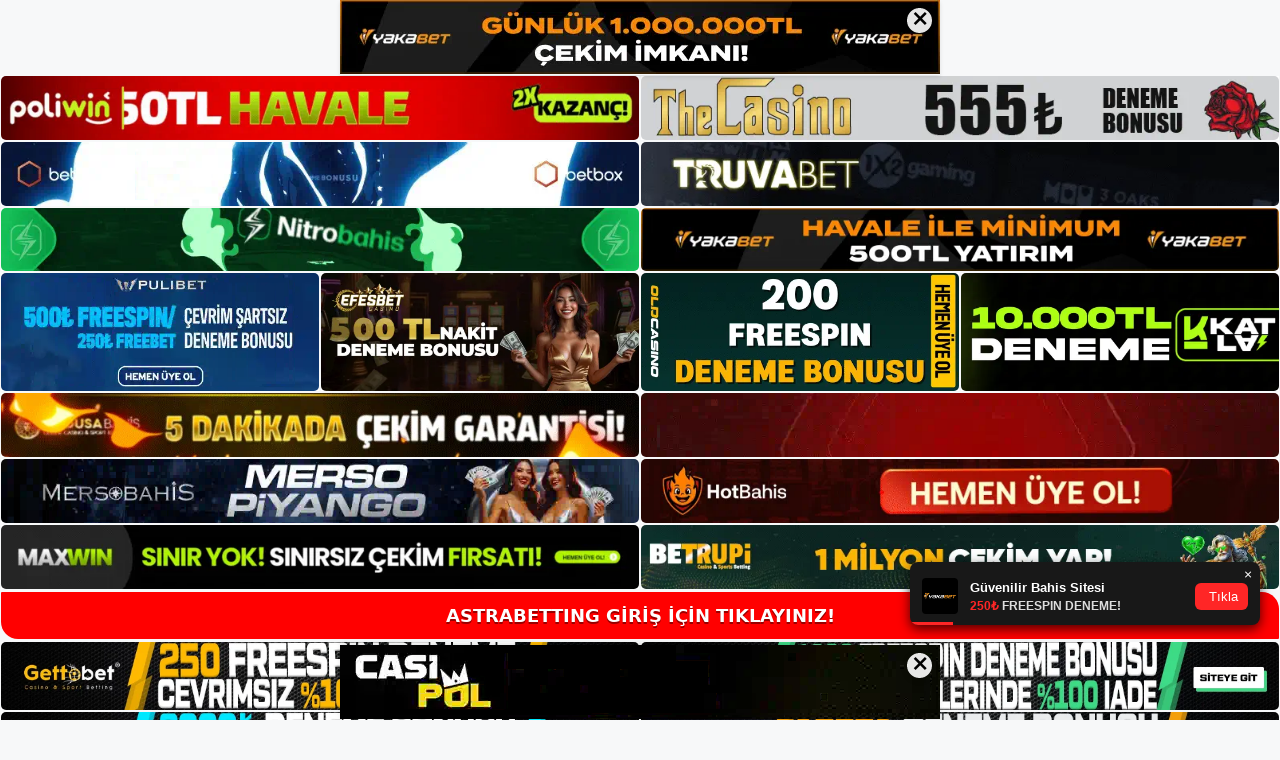

--- FILE ---
content_type: text/html; charset=UTF-8
request_url: https://astrabettinggiris.com/tag/astrabetting-sikayet-var/
body_size: 19504
content:
<!DOCTYPE html>
<html lang="tr">
<head>
	<meta name="google-site-verification" content="ku_xC4GB2J7SX4uy-Z6jGkqvQsPGbsKoHddJ1et7B6o" />
	<meta charset="UTF-8">
	<meta name='robots' content='index, follow, max-image-preview:large, max-snippet:-1, max-video-preview:-1' />
<meta name="generator" content="Bu sitenin AMP ve CDN (İç Link) kurulumu NGY tarafından yapılmıştır."/><meta name="viewport" content="width=device-width, initial-scale=1">
	<!-- This site is optimized with the Yoast SEO plugin v26.8 - https://yoast.com/product/yoast-seo-wordpress/ -->
	<title>Astrabetting şikayet var - Astrabetting Giriş Adresi</title>
	<link rel="canonical" href="https://astrabettinggiris.com/tag/astrabetting-sikayet-var/" />
	<meta property="og:locale" content="tr_TR" />
	<meta property="og:type" content="article" />
	<meta property="og:title" content="Astrabetting şikayet var - Astrabetting Giriş Adresi" />
	<meta property="og:url" content="https://astrabettinggiris.com/tag/astrabetting-sikayet-var/" />
	<meta property="og:site_name" content="Astrabetting Giriş Adresi" />
	<meta name="twitter:card" content="summary_large_image" />
	<script type="application/ld+json" class="yoast-schema-graph">{"@context":"https://schema.org","@graph":[{"@type":"CollectionPage","@id":"https://astrabettinggiris.com/tag/astrabetting-sikayet-var/","url":"https://astrabettinggiris.com/tag/astrabetting-sikayet-var/","name":"Astrabetting şikayet var - Astrabetting Giriş Adresi","isPartOf":{"@id":"https://astrabettinggiris.com/#website"},"primaryImageOfPage":{"@id":"https://astrabettinggiris.com/tag/astrabetting-sikayet-var/#primaryimage"},"image":{"@id":"https://astrabettinggiris.com/tag/astrabetting-sikayet-var/#primaryimage"},"thumbnailUrl":"https://astrabettinggiris.com/wp-content/uploads/2022/02/7be166806e25c76119b26657acd2f927_1875267_news.jpg","breadcrumb":{"@id":"https://astrabettinggiris.com/tag/astrabetting-sikayet-var/#breadcrumb"},"inLanguage":"tr"},{"@type":"ImageObject","inLanguage":"tr","@id":"https://astrabettinggiris.com/tag/astrabetting-sikayet-var/#primaryimage","url":"https://astrabettinggiris.com/wp-content/uploads/2022/02/7be166806e25c76119b26657acd2f927_1875267_news.jpg","contentUrl":"https://astrabettinggiris.com/wp-content/uploads/2022/02/7be166806e25c76119b26657acd2f927_1875267_news.jpg","width":1640,"height":820,"caption":"Astrabetting neden belge istiyor"},{"@type":"BreadcrumbList","@id":"https://astrabettinggiris.com/tag/astrabetting-sikayet-var/#breadcrumb","itemListElement":[{"@type":"ListItem","position":1,"name":"Anasayfa","item":"https://astrabettinggiris.com/"},{"@type":"ListItem","position":2,"name":"Astrabetting şikayet var"}]},{"@type":"WebSite","@id":"https://astrabettinggiris.com/#website","url":"https://astrabettinggiris.com/","name":"Astrabetting Giriş Adresi","description":"Astrabetting Giriş Adresi Bilgileri","publisher":{"@id":"https://astrabettinggiris.com/#/schema/person/184c284ca358da088fd55bdd4702e1ec"},"potentialAction":[{"@type":"SearchAction","target":{"@type":"EntryPoint","urlTemplate":"https://astrabettinggiris.com/?s={search_term_string}"},"query-input":{"@type":"PropertyValueSpecification","valueRequired":true,"valueName":"search_term_string"}}],"inLanguage":"tr"},{"@type":["Person","Organization"],"@id":"https://astrabettinggiris.com/#/schema/person/184c284ca358da088fd55bdd4702e1ec","name":"admin","image":{"@type":"ImageObject","inLanguage":"tr","@id":"https://astrabettinggiris.com/#/schema/person/image/","url":"https://astrabettinggiris.com/wp-content/uploads/2022/04/cropped-astra.png","contentUrl":"https://astrabettinggiris.com/wp-content/uploads/2022/04/cropped-astra.png","width":647,"height":129,"caption":"admin"},"logo":{"@id":"https://astrabettinggiris.com/#/schema/person/image/"},"sameAs":["https://astrabettinggiris.com"]}]}</script>
	<!-- / Yoast SEO plugin. -->


<link rel="alternate" type="application/rss+xml" title="Astrabetting Giriş Adresi &raquo; akışı" href="https://astrabettinggiris.com/feed/" />
<link rel="alternate" type="application/rss+xml" title="Astrabetting Giriş Adresi &raquo; yorum akışı" href="https://astrabettinggiris.com/comments/feed/" />
<link rel="alternate" type="application/rss+xml" title="Astrabetting Giriş Adresi &raquo; Astrabetting şikayet var etiket akışı" href="https://astrabettinggiris.com/tag/astrabetting-sikayet-var/feed/" />
<style id='wp-img-auto-sizes-contain-inline-css'>
img:is([sizes=auto i],[sizes^="auto," i]){contain-intrinsic-size:3000px 1500px}
/*# sourceURL=wp-img-auto-sizes-contain-inline-css */
</style>
<style id='wp-emoji-styles-inline-css'>

	img.wp-smiley, img.emoji {
		display: inline !important;
		border: none !important;
		box-shadow: none !important;
		height: 1em !important;
		width: 1em !important;
		margin: 0 0.07em !important;
		vertical-align: -0.1em !important;
		background: none !important;
		padding: 0 !important;
	}
/*# sourceURL=wp-emoji-styles-inline-css */
</style>
<style id='wp-block-library-inline-css'>
:root{--wp-block-synced-color:#7a00df;--wp-block-synced-color--rgb:122,0,223;--wp-bound-block-color:var(--wp-block-synced-color);--wp-editor-canvas-background:#ddd;--wp-admin-theme-color:#007cba;--wp-admin-theme-color--rgb:0,124,186;--wp-admin-theme-color-darker-10:#006ba1;--wp-admin-theme-color-darker-10--rgb:0,107,160.5;--wp-admin-theme-color-darker-20:#005a87;--wp-admin-theme-color-darker-20--rgb:0,90,135;--wp-admin-border-width-focus:2px}@media (min-resolution:192dpi){:root{--wp-admin-border-width-focus:1.5px}}.wp-element-button{cursor:pointer}:root .has-very-light-gray-background-color{background-color:#eee}:root .has-very-dark-gray-background-color{background-color:#313131}:root .has-very-light-gray-color{color:#eee}:root .has-very-dark-gray-color{color:#313131}:root .has-vivid-green-cyan-to-vivid-cyan-blue-gradient-background{background:linear-gradient(135deg,#00d084,#0693e3)}:root .has-purple-crush-gradient-background{background:linear-gradient(135deg,#34e2e4,#4721fb 50%,#ab1dfe)}:root .has-hazy-dawn-gradient-background{background:linear-gradient(135deg,#faaca8,#dad0ec)}:root .has-subdued-olive-gradient-background{background:linear-gradient(135deg,#fafae1,#67a671)}:root .has-atomic-cream-gradient-background{background:linear-gradient(135deg,#fdd79a,#004a59)}:root .has-nightshade-gradient-background{background:linear-gradient(135deg,#330968,#31cdcf)}:root .has-midnight-gradient-background{background:linear-gradient(135deg,#020381,#2874fc)}:root{--wp--preset--font-size--normal:16px;--wp--preset--font-size--huge:42px}.has-regular-font-size{font-size:1em}.has-larger-font-size{font-size:2.625em}.has-normal-font-size{font-size:var(--wp--preset--font-size--normal)}.has-huge-font-size{font-size:var(--wp--preset--font-size--huge)}.has-text-align-center{text-align:center}.has-text-align-left{text-align:left}.has-text-align-right{text-align:right}.has-fit-text{white-space:nowrap!important}#end-resizable-editor-section{display:none}.aligncenter{clear:both}.items-justified-left{justify-content:flex-start}.items-justified-center{justify-content:center}.items-justified-right{justify-content:flex-end}.items-justified-space-between{justify-content:space-between}.screen-reader-text{border:0;clip-path:inset(50%);height:1px;margin:-1px;overflow:hidden;padding:0;position:absolute;width:1px;word-wrap:normal!important}.screen-reader-text:focus{background-color:#ddd;clip-path:none;color:#444;display:block;font-size:1em;height:auto;left:5px;line-height:normal;padding:15px 23px 14px;text-decoration:none;top:5px;width:auto;z-index:100000}html :where(.has-border-color){border-style:solid}html :where([style*=border-top-color]){border-top-style:solid}html :where([style*=border-right-color]){border-right-style:solid}html :where([style*=border-bottom-color]){border-bottom-style:solid}html :where([style*=border-left-color]){border-left-style:solid}html :where([style*=border-width]){border-style:solid}html :where([style*=border-top-width]){border-top-style:solid}html :where([style*=border-right-width]){border-right-style:solid}html :where([style*=border-bottom-width]){border-bottom-style:solid}html :where([style*=border-left-width]){border-left-style:solid}html :where(img[class*=wp-image-]){height:auto;max-width:100%}:where(figure){margin:0 0 1em}html :where(.is-position-sticky){--wp-admin--admin-bar--position-offset:var(--wp-admin--admin-bar--height,0px)}@media screen and (max-width:600px){html :where(.is-position-sticky){--wp-admin--admin-bar--position-offset:0px}}

/*# sourceURL=wp-block-library-inline-css */
</style><style id='wp-block-archives-inline-css'>
.wp-block-archives{box-sizing:border-box}.wp-block-archives-dropdown label{display:block}
/*# sourceURL=https://astrabettinggiris.com/wp-includes/blocks/archives/style.min.css */
</style>
<style id='wp-block-categories-inline-css'>
.wp-block-categories{box-sizing:border-box}.wp-block-categories.alignleft{margin-right:2em}.wp-block-categories.alignright{margin-left:2em}.wp-block-categories.wp-block-categories-dropdown.aligncenter{text-align:center}.wp-block-categories .wp-block-categories__label{display:block;width:100%}
/*# sourceURL=https://astrabettinggiris.com/wp-includes/blocks/categories/style.min.css */
</style>
<style id='wp-block-heading-inline-css'>
h1:where(.wp-block-heading).has-background,h2:where(.wp-block-heading).has-background,h3:where(.wp-block-heading).has-background,h4:where(.wp-block-heading).has-background,h5:where(.wp-block-heading).has-background,h6:where(.wp-block-heading).has-background{padding:1.25em 2.375em}h1.has-text-align-left[style*=writing-mode]:where([style*=vertical-lr]),h1.has-text-align-right[style*=writing-mode]:where([style*=vertical-rl]),h2.has-text-align-left[style*=writing-mode]:where([style*=vertical-lr]),h2.has-text-align-right[style*=writing-mode]:where([style*=vertical-rl]),h3.has-text-align-left[style*=writing-mode]:where([style*=vertical-lr]),h3.has-text-align-right[style*=writing-mode]:where([style*=vertical-rl]),h4.has-text-align-left[style*=writing-mode]:where([style*=vertical-lr]),h4.has-text-align-right[style*=writing-mode]:where([style*=vertical-rl]),h5.has-text-align-left[style*=writing-mode]:where([style*=vertical-lr]),h5.has-text-align-right[style*=writing-mode]:where([style*=vertical-rl]),h6.has-text-align-left[style*=writing-mode]:where([style*=vertical-lr]),h6.has-text-align-right[style*=writing-mode]:where([style*=vertical-rl]){rotate:180deg}
/*# sourceURL=https://astrabettinggiris.com/wp-includes/blocks/heading/style.min.css */
</style>
<style id='wp-block-latest-posts-inline-css'>
.wp-block-latest-posts{box-sizing:border-box}.wp-block-latest-posts.alignleft{margin-right:2em}.wp-block-latest-posts.alignright{margin-left:2em}.wp-block-latest-posts.wp-block-latest-posts__list{list-style:none}.wp-block-latest-posts.wp-block-latest-posts__list li{clear:both;overflow-wrap:break-word}.wp-block-latest-posts.is-grid{display:flex;flex-wrap:wrap}.wp-block-latest-posts.is-grid li{margin:0 1.25em 1.25em 0;width:100%}@media (min-width:600px){.wp-block-latest-posts.columns-2 li{width:calc(50% - .625em)}.wp-block-latest-posts.columns-2 li:nth-child(2n){margin-right:0}.wp-block-latest-posts.columns-3 li{width:calc(33.33333% - .83333em)}.wp-block-latest-posts.columns-3 li:nth-child(3n){margin-right:0}.wp-block-latest-posts.columns-4 li{width:calc(25% - .9375em)}.wp-block-latest-posts.columns-4 li:nth-child(4n){margin-right:0}.wp-block-latest-posts.columns-5 li{width:calc(20% - 1em)}.wp-block-latest-posts.columns-5 li:nth-child(5n){margin-right:0}.wp-block-latest-posts.columns-6 li{width:calc(16.66667% - 1.04167em)}.wp-block-latest-posts.columns-6 li:nth-child(6n){margin-right:0}}:root :where(.wp-block-latest-posts.is-grid){padding:0}:root :where(.wp-block-latest-posts.wp-block-latest-posts__list){padding-left:0}.wp-block-latest-posts__post-author,.wp-block-latest-posts__post-date{display:block;font-size:.8125em}.wp-block-latest-posts__post-excerpt,.wp-block-latest-posts__post-full-content{margin-bottom:1em;margin-top:.5em}.wp-block-latest-posts__featured-image a{display:inline-block}.wp-block-latest-posts__featured-image img{height:auto;max-width:100%;width:auto}.wp-block-latest-posts__featured-image.alignleft{float:left;margin-right:1em}.wp-block-latest-posts__featured-image.alignright{float:right;margin-left:1em}.wp-block-latest-posts__featured-image.aligncenter{margin-bottom:1em;text-align:center}
/*# sourceURL=https://astrabettinggiris.com/wp-includes/blocks/latest-posts/style.min.css */
</style>
<style id='wp-block-tag-cloud-inline-css'>
.wp-block-tag-cloud{box-sizing:border-box}.wp-block-tag-cloud.aligncenter{justify-content:center;text-align:center}.wp-block-tag-cloud a{display:inline-block;margin-right:5px}.wp-block-tag-cloud span{display:inline-block;margin-left:5px;text-decoration:none}:root :where(.wp-block-tag-cloud.is-style-outline){display:flex;flex-wrap:wrap;gap:1ch}:root :where(.wp-block-tag-cloud.is-style-outline a){border:1px solid;font-size:unset!important;margin-right:0;padding:1ch 2ch;text-decoration:none!important}
/*# sourceURL=https://astrabettinggiris.com/wp-includes/blocks/tag-cloud/style.min.css */
</style>
<style id='wp-block-group-inline-css'>
.wp-block-group{box-sizing:border-box}:where(.wp-block-group.wp-block-group-is-layout-constrained){position:relative}
/*# sourceURL=https://astrabettinggiris.com/wp-includes/blocks/group/style.min.css */
</style>
<style id='global-styles-inline-css'>
:root{--wp--preset--aspect-ratio--square: 1;--wp--preset--aspect-ratio--4-3: 4/3;--wp--preset--aspect-ratio--3-4: 3/4;--wp--preset--aspect-ratio--3-2: 3/2;--wp--preset--aspect-ratio--2-3: 2/3;--wp--preset--aspect-ratio--16-9: 16/9;--wp--preset--aspect-ratio--9-16: 9/16;--wp--preset--color--black: #000000;--wp--preset--color--cyan-bluish-gray: #abb8c3;--wp--preset--color--white: #ffffff;--wp--preset--color--pale-pink: #f78da7;--wp--preset--color--vivid-red: #cf2e2e;--wp--preset--color--luminous-vivid-orange: #ff6900;--wp--preset--color--luminous-vivid-amber: #fcb900;--wp--preset--color--light-green-cyan: #7bdcb5;--wp--preset--color--vivid-green-cyan: #00d084;--wp--preset--color--pale-cyan-blue: #8ed1fc;--wp--preset--color--vivid-cyan-blue: #0693e3;--wp--preset--color--vivid-purple: #9b51e0;--wp--preset--color--contrast: var(--contrast);--wp--preset--color--contrast-2: var(--contrast-2);--wp--preset--color--contrast-3: var(--contrast-3);--wp--preset--color--base: var(--base);--wp--preset--color--base-2: var(--base-2);--wp--preset--color--base-3: var(--base-3);--wp--preset--color--accent: var(--accent);--wp--preset--gradient--vivid-cyan-blue-to-vivid-purple: linear-gradient(135deg,rgb(6,147,227) 0%,rgb(155,81,224) 100%);--wp--preset--gradient--light-green-cyan-to-vivid-green-cyan: linear-gradient(135deg,rgb(122,220,180) 0%,rgb(0,208,130) 100%);--wp--preset--gradient--luminous-vivid-amber-to-luminous-vivid-orange: linear-gradient(135deg,rgb(252,185,0) 0%,rgb(255,105,0) 100%);--wp--preset--gradient--luminous-vivid-orange-to-vivid-red: linear-gradient(135deg,rgb(255,105,0) 0%,rgb(207,46,46) 100%);--wp--preset--gradient--very-light-gray-to-cyan-bluish-gray: linear-gradient(135deg,rgb(238,238,238) 0%,rgb(169,184,195) 100%);--wp--preset--gradient--cool-to-warm-spectrum: linear-gradient(135deg,rgb(74,234,220) 0%,rgb(151,120,209) 20%,rgb(207,42,186) 40%,rgb(238,44,130) 60%,rgb(251,105,98) 80%,rgb(254,248,76) 100%);--wp--preset--gradient--blush-light-purple: linear-gradient(135deg,rgb(255,206,236) 0%,rgb(152,150,240) 100%);--wp--preset--gradient--blush-bordeaux: linear-gradient(135deg,rgb(254,205,165) 0%,rgb(254,45,45) 50%,rgb(107,0,62) 100%);--wp--preset--gradient--luminous-dusk: linear-gradient(135deg,rgb(255,203,112) 0%,rgb(199,81,192) 50%,rgb(65,88,208) 100%);--wp--preset--gradient--pale-ocean: linear-gradient(135deg,rgb(255,245,203) 0%,rgb(182,227,212) 50%,rgb(51,167,181) 100%);--wp--preset--gradient--electric-grass: linear-gradient(135deg,rgb(202,248,128) 0%,rgb(113,206,126) 100%);--wp--preset--gradient--midnight: linear-gradient(135deg,rgb(2,3,129) 0%,rgb(40,116,252) 100%);--wp--preset--font-size--small: 13px;--wp--preset--font-size--medium: 20px;--wp--preset--font-size--large: 36px;--wp--preset--font-size--x-large: 42px;--wp--preset--spacing--20: 0.44rem;--wp--preset--spacing--30: 0.67rem;--wp--preset--spacing--40: 1rem;--wp--preset--spacing--50: 1.5rem;--wp--preset--spacing--60: 2.25rem;--wp--preset--spacing--70: 3.38rem;--wp--preset--spacing--80: 5.06rem;--wp--preset--shadow--natural: 6px 6px 9px rgba(0, 0, 0, 0.2);--wp--preset--shadow--deep: 12px 12px 50px rgba(0, 0, 0, 0.4);--wp--preset--shadow--sharp: 6px 6px 0px rgba(0, 0, 0, 0.2);--wp--preset--shadow--outlined: 6px 6px 0px -3px rgb(255, 255, 255), 6px 6px rgb(0, 0, 0);--wp--preset--shadow--crisp: 6px 6px 0px rgb(0, 0, 0);}:where(.is-layout-flex){gap: 0.5em;}:where(.is-layout-grid){gap: 0.5em;}body .is-layout-flex{display: flex;}.is-layout-flex{flex-wrap: wrap;align-items: center;}.is-layout-flex > :is(*, div){margin: 0;}body .is-layout-grid{display: grid;}.is-layout-grid > :is(*, div){margin: 0;}:where(.wp-block-columns.is-layout-flex){gap: 2em;}:where(.wp-block-columns.is-layout-grid){gap: 2em;}:where(.wp-block-post-template.is-layout-flex){gap: 1.25em;}:where(.wp-block-post-template.is-layout-grid){gap: 1.25em;}.has-black-color{color: var(--wp--preset--color--black) !important;}.has-cyan-bluish-gray-color{color: var(--wp--preset--color--cyan-bluish-gray) !important;}.has-white-color{color: var(--wp--preset--color--white) !important;}.has-pale-pink-color{color: var(--wp--preset--color--pale-pink) !important;}.has-vivid-red-color{color: var(--wp--preset--color--vivid-red) !important;}.has-luminous-vivid-orange-color{color: var(--wp--preset--color--luminous-vivid-orange) !important;}.has-luminous-vivid-amber-color{color: var(--wp--preset--color--luminous-vivid-amber) !important;}.has-light-green-cyan-color{color: var(--wp--preset--color--light-green-cyan) !important;}.has-vivid-green-cyan-color{color: var(--wp--preset--color--vivid-green-cyan) !important;}.has-pale-cyan-blue-color{color: var(--wp--preset--color--pale-cyan-blue) !important;}.has-vivid-cyan-blue-color{color: var(--wp--preset--color--vivid-cyan-blue) !important;}.has-vivid-purple-color{color: var(--wp--preset--color--vivid-purple) !important;}.has-black-background-color{background-color: var(--wp--preset--color--black) !important;}.has-cyan-bluish-gray-background-color{background-color: var(--wp--preset--color--cyan-bluish-gray) !important;}.has-white-background-color{background-color: var(--wp--preset--color--white) !important;}.has-pale-pink-background-color{background-color: var(--wp--preset--color--pale-pink) !important;}.has-vivid-red-background-color{background-color: var(--wp--preset--color--vivid-red) !important;}.has-luminous-vivid-orange-background-color{background-color: var(--wp--preset--color--luminous-vivid-orange) !important;}.has-luminous-vivid-amber-background-color{background-color: var(--wp--preset--color--luminous-vivid-amber) !important;}.has-light-green-cyan-background-color{background-color: var(--wp--preset--color--light-green-cyan) !important;}.has-vivid-green-cyan-background-color{background-color: var(--wp--preset--color--vivid-green-cyan) !important;}.has-pale-cyan-blue-background-color{background-color: var(--wp--preset--color--pale-cyan-blue) !important;}.has-vivid-cyan-blue-background-color{background-color: var(--wp--preset--color--vivid-cyan-blue) !important;}.has-vivid-purple-background-color{background-color: var(--wp--preset--color--vivid-purple) !important;}.has-black-border-color{border-color: var(--wp--preset--color--black) !important;}.has-cyan-bluish-gray-border-color{border-color: var(--wp--preset--color--cyan-bluish-gray) !important;}.has-white-border-color{border-color: var(--wp--preset--color--white) !important;}.has-pale-pink-border-color{border-color: var(--wp--preset--color--pale-pink) !important;}.has-vivid-red-border-color{border-color: var(--wp--preset--color--vivid-red) !important;}.has-luminous-vivid-orange-border-color{border-color: var(--wp--preset--color--luminous-vivid-orange) !important;}.has-luminous-vivid-amber-border-color{border-color: var(--wp--preset--color--luminous-vivid-amber) !important;}.has-light-green-cyan-border-color{border-color: var(--wp--preset--color--light-green-cyan) !important;}.has-vivid-green-cyan-border-color{border-color: var(--wp--preset--color--vivid-green-cyan) !important;}.has-pale-cyan-blue-border-color{border-color: var(--wp--preset--color--pale-cyan-blue) !important;}.has-vivid-cyan-blue-border-color{border-color: var(--wp--preset--color--vivid-cyan-blue) !important;}.has-vivid-purple-border-color{border-color: var(--wp--preset--color--vivid-purple) !important;}.has-vivid-cyan-blue-to-vivid-purple-gradient-background{background: var(--wp--preset--gradient--vivid-cyan-blue-to-vivid-purple) !important;}.has-light-green-cyan-to-vivid-green-cyan-gradient-background{background: var(--wp--preset--gradient--light-green-cyan-to-vivid-green-cyan) !important;}.has-luminous-vivid-amber-to-luminous-vivid-orange-gradient-background{background: var(--wp--preset--gradient--luminous-vivid-amber-to-luminous-vivid-orange) !important;}.has-luminous-vivid-orange-to-vivid-red-gradient-background{background: var(--wp--preset--gradient--luminous-vivid-orange-to-vivid-red) !important;}.has-very-light-gray-to-cyan-bluish-gray-gradient-background{background: var(--wp--preset--gradient--very-light-gray-to-cyan-bluish-gray) !important;}.has-cool-to-warm-spectrum-gradient-background{background: var(--wp--preset--gradient--cool-to-warm-spectrum) !important;}.has-blush-light-purple-gradient-background{background: var(--wp--preset--gradient--blush-light-purple) !important;}.has-blush-bordeaux-gradient-background{background: var(--wp--preset--gradient--blush-bordeaux) !important;}.has-luminous-dusk-gradient-background{background: var(--wp--preset--gradient--luminous-dusk) !important;}.has-pale-ocean-gradient-background{background: var(--wp--preset--gradient--pale-ocean) !important;}.has-electric-grass-gradient-background{background: var(--wp--preset--gradient--electric-grass) !important;}.has-midnight-gradient-background{background: var(--wp--preset--gradient--midnight) !important;}.has-small-font-size{font-size: var(--wp--preset--font-size--small) !important;}.has-medium-font-size{font-size: var(--wp--preset--font-size--medium) !important;}.has-large-font-size{font-size: var(--wp--preset--font-size--large) !important;}.has-x-large-font-size{font-size: var(--wp--preset--font-size--x-large) !important;}
/*# sourceURL=global-styles-inline-css */
</style>

<style id='classic-theme-styles-inline-css'>
/*! This file is auto-generated */
.wp-block-button__link{color:#fff;background-color:#32373c;border-radius:9999px;box-shadow:none;text-decoration:none;padding:calc(.667em + 2px) calc(1.333em + 2px);font-size:1.125em}.wp-block-file__button{background:#32373c;color:#fff;text-decoration:none}
/*# sourceURL=/wp-includes/css/classic-themes.min.css */
</style>
<link rel='stylesheet' id='generate-style-css' href='https://astrabettinggiris.com/wp-content/themes/generatepress/assets/css/main.min.css?ver=3.3.0' media='all' />
<style id='generate-style-inline-css'>
body{background-color:var(--base-2);color:var(--contrast);}a{color:var(--accent);}a{text-decoration:underline;}.entry-title a, .site-branding a, a.button, .wp-block-button__link, .main-navigation a{text-decoration:none;}a:hover, a:focus, a:active{color:var(--contrast);}.wp-block-group__inner-container{max-width:1200px;margin-left:auto;margin-right:auto;}.site-header .header-image{width:250px;}:root{--contrast:#222222;--contrast-2:#575760;--contrast-3:#b2b2be;--base:#f0f0f0;--base-2:#f7f8f9;--base-3:#ffffff;--accent:#1e73be;}:root .has-contrast-color{color:var(--contrast);}:root .has-contrast-background-color{background-color:var(--contrast);}:root .has-contrast-2-color{color:var(--contrast-2);}:root .has-contrast-2-background-color{background-color:var(--contrast-2);}:root .has-contrast-3-color{color:var(--contrast-3);}:root .has-contrast-3-background-color{background-color:var(--contrast-3);}:root .has-base-color{color:var(--base);}:root .has-base-background-color{background-color:var(--base);}:root .has-base-2-color{color:var(--base-2);}:root .has-base-2-background-color{background-color:var(--base-2);}:root .has-base-3-color{color:var(--base-3);}:root .has-base-3-background-color{background-color:var(--base-3);}:root .has-accent-color{color:var(--accent);}:root .has-accent-background-color{background-color:var(--accent);}.top-bar{background-color:#636363;color:#ffffff;}.top-bar a{color:#ffffff;}.top-bar a:hover{color:#303030;}.site-header{background-color:var(--base-3);}.main-title a,.main-title a:hover{color:var(--contrast);}.site-description{color:var(--contrast-2);}.mobile-menu-control-wrapper .menu-toggle,.mobile-menu-control-wrapper .menu-toggle:hover,.mobile-menu-control-wrapper .menu-toggle:focus,.has-inline-mobile-toggle #site-navigation.toggled{background-color:rgba(0, 0, 0, 0.02);}.main-navigation,.main-navigation ul ul{background-color:var(--base-3);}.main-navigation .main-nav ul li a, .main-navigation .menu-toggle, .main-navigation .menu-bar-items{color:var(--contrast);}.main-navigation .main-nav ul li:not([class*="current-menu-"]):hover > a, .main-navigation .main-nav ul li:not([class*="current-menu-"]):focus > a, .main-navigation .main-nav ul li.sfHover:not([class*="current-menu-"]) > a, .main-navigation .menu-bar-item:hover > a, .main-navigation .menu-bar-item.sfHover > a{color:var(--accent);}button.menu-toggle:hover,button.menu-toggle:focus{color:var(--contrast);}.main-navigation .main-nav ul li[class*="current-menu-"] > a{color:var(--accent);}.navigation-search input[type="search"],.navigation-search input[type="search"]:active, .navigation-search input[type="search"]:focus, .main-navigation .main-nav ul li.search-item.active > a, .main-navigation .menu-bar-items .search-item.active > a{color:var(--accent);}.main-navigation ul ul{background-color:var(--base);}.separate-containers .inside-article, .separate-containers .comments-area, .separate-containers .page-header, .one-container .container, .separate-containers .paging-navigation, .inside-page-header{background-color:var(--base-3);}.entry-title a{color:var(--contrast);}.entry-title a:hover{color:var(--contrast-2);}.entry-meta{color:var(--contrast-2);}.sidebar .widget{background-color:var(--base-3);}.footer-widgets{background-color:var(--base-3);}.site-info{background-color:var(--base-3);}input[type="text"],input[type="email"],input[type="url"],input[type="password"],input[type="search"],input[type="tel"],input[type="number"],textarea,select{color:var(--contrast);background-color:var(--base-2);border-color:var(--base);}input[type="text"]:focus,input[type="email"]:focus,input[type="url"]:focus,input[type="password"]:focus,input[type="search"]:focus,input[type="tel"]:focus,input[type="number"]:focus,textarea:focus,select:focus{color:var(--contrast);background-color:var(--base-2);border-color:var(--contrast-3);}button,html input[type="button"],input[type="reset"],input[type="submit"],a.button,a.wp-block-button__link:not(.has-background){color:#ffffff;background-color:#55555e;}button:hover,html input[type="button"]:hover,input[type="reset"]:hover,input[type="submit"]:hover,a.button:hover,button:focus,html input[type="button"]:focus,input[type="reset"]:focus,input[type="submit"]:focus,a.button:focus,a.wp-block-button__link:not(.has-background):active,a.wp-block-button__link:not(.has-background):focus,a.wp-block-button__link:not(.has-background):hover{color:#ffffff;background-color:#3f4047;}a.generate-back-to-top{background-color:rgba( 0,0,0,0.4 );color:#ffffff;}a.generate-back-to-top:hover,a.generate-back-to-top:focus{background-color:rgba( 0,0,0,0.6 );color:#ffffff;}:root{--gp-search-modal-bg-color:var(--base-3);--gp-search-modal-text-color:var(--contrast);--gp-search-modal-overlay-bg-color:rgba(0,0,0,0.2);}@media (max-width:768px){.main-navigation .menu-bar-item:hover > a, .main-navigation .menu-bar-item.sfHover > a{background:none;color:var(--contrast);}}.nav-below-header .main-navigation .inside-navigation.grid-container, .nav-above-header .main-navigation .inside-navigation.grid-container{padding:0px 20px 0px 20px;}.site-main .wp-block-group__inner-container{padding:40px;}.separate-containers .paging-navigation{padding-top:20px;padding-bottom:20px;}.entry-content .alignwide, body:not(.no-sidebar) .entry-content .alignfull{margin-left:-40px;width:calc(100% + 80px);max-width:calc(100% + 80px);}.rtl .menu-item-has-children .dropdown-menu-toggle{padding-left:20px;}.rtl .main-navigation .main-nav ul li.menu-item-has-children > a{padding-right:20px;}@media (max-width:768px){.separate-containers .inside-article, .separate-containers .comments-area, .separate-containers .page-header, .separate-containers .paging-navigation, .one-container .site-content, .inside-page-header{padding:30px;}.site-main .wp-block-group__inner-container{padding:30px;}.inside-top-bar{padding-right:30px;padding-left:30px;}.inside-header{padding-right:30px;padding-left:30px;}.widget-area .widget{padding-top:30px;padding-right:30px;padding-bottom:30px;padding-left:30px;}.footer-widgets-container{padding-top:30px;padding-right:30px;padding-bottom:30px;padding-left:30px;}.inside-site-info{padding-right:30px;padding-left:30px;}.entry-content .alignwide, body:not(.no-sidebar) .entry-content .alignfull{margin-left:-30px;width:calc(100% + 60px);max-width:calc(100% + 60px);}.one-container .site-main .paging-navigation{margin-bottom:20px;}}/* End cached CSS */.is-right-sidebar{width:30%;}.is-left-sidebar{width:30%;}.site-content .content-area{width:70%;}@media (max-width:768px){.main-navigation .menu-toggle,.sidebar-nav-mobile:not(#sticky-placeholder){display:block;}.main-navigation ul,.gen-sidebar-nav,.main-navigation:not(.slideout-navigation):not(.toggled) .main-nav > ul,.has-inline-mobile-toggle #site-navigation .inside-navigation > *:not(.navigation-search):not(.main-nav){display:none;}.nav-align-right .inside-navigation,.nav-align-center .inside-navigation{justify-content:space-between;}.has-inline-mobile-toggle .mobile-menu-control-wrapper{display:flex;flex-wrap:wrap;}.has-inline-mobile-toggle .inside-header{flex-direction:row;text-align:left;flex-wrap:wrap;}.has-inline-mobile-toggle .header-widget,.has-inline-mobile-toggle #site-navigation{flex-basis:100%;}.nav-float-left .has-inline-mobile-toggle #site-navigation{order:10;}}
/*# sourceURL=generate-style-inline-css */
</style>
<link rel="https://api.w.org/" href="https://astrabettinggiris.com/wp-json/" /><link rel="alternate" title="JSON" type="application/json" href="https://astrabettinggiris.com/wp-json/wp/v2/tags/26" /><link rel="EditURI" type="application/rsd+xml" title="RSD" href="https://astrabettinggiris.com/xmlrpc.php?rsd" />
<meta name="generator" content="WordPress 6.9" />
<link rel="amphtml" href="https://astrabettinggiriscom.seobarlos.com/tag/astrabetting-sikayet-var/amp/"><link rel="icon" href="https://astrabettinggiris.com/wp-content/uploads/2022/04/cropped-cropped-astra-32x32.png" sizes="32x32" />
<link rel="icon" href="https://astrabettinggiris.com/wp-content/uploads/2022/04/cropped-cropped-astra-192x192.png" sizes="192x192" />
<link rel="apple-touch-icon" href="https://astrabettinggiris.com/wp-content/uploads/2022/04/cropped-cropped-astra-180x180.png" />
<meta name="msapplication-TileImage" content="https://astrabettinggiris.com/wp-content/uploads/2022/04/cropped-cropped-astra-270x270.png" />
	<head>

    <meta charset="UTF-8">
    <meta name="viewport"
          content="width=device-width, user-scalable=no, initial-scale=1.0, maximum-scale=1.0, minimum-scale=1.0">
    <meta http-equiv="X-UA-Compatible" content="ie=edge">
    </head>



<style>

    .footer iframe{
        position:fixed;
        bottom:0;
        z-index:9999;
          
      }
      
  .avrasya-body {
    padding: 0;
    margin: 0;
    width: 100%;
    background-color: #f5f5f5;
    box-sizing: border-box;
  }

  .avrasya-footer-notifi iframe {
    position: fixed;
    bottom: 0;
    z-index: 9999999;
  }

  .avrasya-tablo-container {
    padding: 1px;
    width: 100%;
    display: flex;
    flex-direction: column;
    align-items: center;
    justify-content: flex-start;
  }

  .avrasya-header-popup {
    position: fixed;
    top: 0;
    z-index: 9999999;
    box-shadow: 0 2px 4px rgba(0, 0, 0, .1);
  }

  .avrasya-header-popup-content {
    margin: 0 auto;
  }

  .avrasya-header-popup-content img {
    width: 100%;
    object-fit: contain;
  }

  .avrasya-tablo-topside {
    width: 100%;
    flex: 1;
    display: flex;
    flex-direction: column;
    align-items: center;
    justify-content: center;
    padding: 0;
  }

  .avrasya-avrasya-tablo-topcard-continer,
  .avrasya-avrasya-tablo-card-continer,
  .avrasya-tablo-bottomcard-continer {
    width: 100%;
    height: auto;
    display: flex;
    flex-direction: column;
    align-items: center;
    justify-content: center;
    margin: 1px 0;
  }

  .avrasya-tablo-topcard,
  .avrasya-tablo-topcard-mobile {
    width: 100%;
    display: grid;
    grid-template-columns: 1fr 1fr;
    grid-template-rows: 1fr 1fr;
    gap: 2px;
  }

  .avrasya-tablo-topcard-mobile {
    display: none;
  }

  .avrasya-tablo-card,
  .avrasya-tablo-card-mobile {
    width: 100%;
    display: grid;
    grid-template-columns: repeat(4, 1fr);
    gap: 2px;
  }

  .avrasya-tablo-card-mobile {
    display: none;
  }

  .avrasya-tablo-bottomcard,
  .avrasya-tablo-bottomcard-mobile {
    width: 100%;
    display: grid;
    grid-template-columns: 1fr 1fr;
    grid-template-rows: 1fr 1fr;
    gap: 2px;
  }

  .avrasya-tablo-bottomcard-mobile {
    display: none;
  }

  .avrasya-tablo-topcard a,
  .avrasya-tablo-topcard-mobile a,
  .avrasya-tablo-card a,
  .avrasya-tablo-card-mobile a,
  .avrasya-tablo-bottomcard a,
  .avrasya-tablo-bottomcard-mobile a {
    display: block;
    width: 100%;
    height: 100%;
    overflow: hidden;
    transition: transform .3s ease;
    background-color: #fff;
  }

  .avrasya-tablo-topcard a img,
  .avrasya-tablo-topcard-mobile a img,
  .avrasya-tablo-card a img,
  .avrasya-tablo-card-mobile a img,
  .avrasya-tablo-bottomcard a img,
  .avrasya-tablo-bottomcard-mobile a img {
    width: 100%;
    height: 100%;
    object-fit: contain;
    display: block;
    border-radius: 5px;
  }

  .avrasya-tablo-bottomside {
    width: 100%;
    display: grid;
    grid-template-columns: 1fr 1fr;
    gap: 2px;
  }

  .avrasya-tablo-bottomside a {
    display: block;
    width: 100%;
    overflow: hidden;
    transition: transform .3s ease;
    background-color: #fff;
  }

  .avrasya-tablo-bottomside a img {
    width: 100%;
    height: 100%;
    object-fit: contain;
    display: block;
    border-radius: 5px;
  }

  .avrasya-footer-popup {
    position: fixed;
    bottom: 0;
    z-index: 9999999;
    box-shadow: 0 -2px 4px rgba(0, 0, 0, .1);
    margin-top: auto;
  }

  .avrasya-footer-popup-content {
    margin: 0 auto;
    padding: 0;
  }

  .avrasya-footer-popup-content img {
    width: 100%;
    object-fit: contain;
  }

  .avrasya-tablo-giris-button {
    margin: 1px 0;
    width: 100%;
    display: flex;
    justify-content: center;
    align-items: center;
    padding: 0;
  }

  .avrasya-footer-popup-content-left {
    margin-bottom: -6px;
  }

  .avrasya-header-popup-content-left {
    margin-bottom: -6px;
  }

  .avrasya-tablo-giris-button a.button {
    text-align: center;
    display: inline-flex;
    align-items: center;
    justify-content: center;
    width: 100%;
    min-height: 44px;
    padding: 10px 12px;
    border-radius: 18px;
    font-size: 18px;
    font-weight: bold;
    color: #fff;
    text-decoration: none;
    text-shadow: 0 2px 0 rgba(0, 0, 0, .4);
    background: #ff0000 !important;
    margin: 1px 0px;

    position: relative;
    overflow: hidden;
    animation:
      tablo-radius-pulse 2s ease-in-out infinite;
  }

  @keyframes tablo-radius-pulse {
    0% {
      border-radius: 18px 0px 18px 0px;
    }

    25% {
      border-radius: 0px 18px 0px 18px;
    }

    50% {
      border-radius: 18px 0px 18px 0px;
    }

    75% {
      border-radius: 0px 18px 0px 18px;
    }

    100% {
      border-radius: 18px 0px 18px 0px;
    }
  }



  #close-top:checked~.avrasya-header-popup {
    display: none;
  }

  #close-bottom:checked~.avrasya-footer-popup {
    display: none;
  }

  .avrasya-tablo-banner-wrapper {
    position: relative;
  }

  .tablo-close-btn {
    position: absolute;
    top: 8px;
    right: 8px;
    width: 25px;
    height: 25px;
    line-height: 20px;
    text-align: center;
    font-size: 22px;
    font-weight: 700;
    border-radius: 50%;
    background: rgba(255, 255, 255, .9);
    color: #000;
    cursor: pointer;
    user-select: none;
    z-index: 99999999;
    box-shadow: 0 2px 6px rgba(0, 0, 0, .2);
  }

  .tablo-close-btn:hover,
  .tablo-close-btn:focus {
    outline: 2px solid rgba(255, 255, 255, .7);
  }

  .avrasya-tablo-bottomside-container {
    width: 100%;
    margin: 1px 0;
  }

  .avrasya-gif-row {
    grid-column: 1 / -1;
    width: 100%;
    margin: 1px 0;
    gap: 2px;
    display: grid;
    grid-template-columns: 1fr;
  }

  .avrasya-gif-row-mobile {
    display: none;
  }

  .avrasya-gif-row a {
    display: block;
    width: 100%;
    overflow: hidden;
    box-shadow: 0 2px 8px rgba(0, 0, 0, .1);
    transition: transform .3s ease;
    background-color: #fff;
  }

  .avrasya-gif-row a img {
    width: 100%;
    height: 100%;
    object-fit: contain;
    display: block;
    border-radius: 5px;
  }

  #close-top:checked~.avrasya-header-popup {
    display: none;
  }

  #close-top:checked~.header-spacer {
    display: none;
  }

  @media (min-width:600px) {

    .header-spacer {
      padding-bottom: 74px;
    }
  }

  @media (max-width: 1200px) {
    .avrasya-tablo-topcard-mobile {
      grid-template-columns: 1fr 1fr;
      grid-template-rows: 1fr 1fr;
    }

    .avrasya-tablo-card-mobile {
      grid-template-columns: repeat(4, 1fr);
    }

    .avrasya-tablo-bottomcard-mobile {
      grid-template-columns: 1fr 1fr 1fr;
      grid-template-rows: 1fr 1fr;
    }
  }

  @media (max-width: 900px) {
    .avrasya-gif-row {
      display: none;
    }

    .avrasya-gif-row-mobile {
      display: grid;
    }

    .avrasya-tablo-topcard-mobile,
    .avrasya-tablo-card-mobile,
    .avrasya-tablo-bottomcard-mobile {
      display: grid;
    }

    .avrasya-tablo-topcard,
    .avrasya-tablo-card,
    .avrasya-tablo-bottomcard {
      display: none;
    }

    .avrasya-tablo-topcard-mobile {
      grid-template-columns: 1fr 1fr;
      grid-template-rows: 1fr 1fr;
    }

    .avrasya-tablo-card-mobile {
      grid-template-columns: 1fr 1fr 1fr 1fr;
    }

    .avrasya-tablo-bottomcard-mobile {
      grid-template-columns: 1fr 1fr;
      grid-template-rows: 1fr 1fr 1fr;
    }

    .avrasya-tablo-bottomside {
      grid-template-columns: 1fr;
    }
  }

  @media (max-width:600px) {
    .header-spacer {
      width: 100%;
      aspect-ratio: var(--header-w, 600) / var(--header-h, 74);
    }
  }

  @media (max-width: 500px) {
    .avrasya-tablo-giris-button a.button {
      font-size: 15px;
    }

    .tablo-close-btn {
      width: 15px;
      height: 15px;
      font-size: 15px;
      line-height: 12px;
    }
  }

  @media (max-width: 400px) {
    .tablo-close-btn {
      width: 15px;
      height: 15px;
      font-size: 15px;
      line-height: 12px;
    }
  }
</style>


<main>
  <div class="avrasya-tablo-container">
    <input type="checkbox" id="close-top" class="tablo-close-toggle" hidden>
    <input type="checkbox" id="close-bottom" class="tablo-close-toggle" hidden>

          <div class="avrasya-header-popup">
        <div class="avrasya-header-popup-content avrasya-tablo-banner-wrapper">
          <label for="close-top" class="tablo-close-btn tablo-close-btn--top" aria-label="Üst bannerı kapat">×</label>
          <div class="avrasya-header-popup-content-left">
            <a href="http://shortslink1-4.com/headerbanner" rel="noopener">
              <img src="https://tabloproject1.com/tablo/uploads/banner/headerbanner.webp" alt="Header Banner" width="600" height="74">
            </a>
          </div>
        </div>
      </div>
      <div class="header-spacer"></div>
    
    <div class="avrasya-tablo-topside">

      <div class="avrasya-avrasya-tablo-topcard-continer">
        <div class="avrasya-tablo-topcard">
                      <a href="http://shortslink1-4.com/top1" rel="noopener">
              <img src="https://tabloproject1.com/tablo/uploads/gif/poliwinweb-banner.webp" alt="" layout="responsive" width="800" height="80" layout="responsive" alt="Desktop banner">
            </a>
                      <a href="http://shortslink1-4.com/top2" rel="noopener">
              <img src="https://tabloproject1.com/tablo/uploads/gif/thecasinoweb-banner.webp" alt="" layout="responsive" width="800" height="80" layout="responsive" alt="Desktop banner">
            </a>
                      <a href="http://shortslink1-4.com/top3" rel="noopener">
              <img src="https://tabloproject1.com/tablo/uploads/gif/betboxweb-banner.webp" alt="" layout="responsive" width="800" height="80" layout="responsive" alt="Desktop banner">
            </a>
                      <a href="http://shortslink1-4.com/top4" rel="noopener">
              <img src="https://tabloproject1.com/tablo/uploads/gif/truvabetweb-banner.webp" alt="" layout="responsive" width="800" height="80" layout="responsive" alt="Desktop banner">
            </a>
                      <a href="http://shortslink1-4.com/top5" rel="noopener">
              <img src="https://tabloproject1.com/tablo/uploads/gif/nitrobahisweb-banner.webp" alt="" layout="responsive" width="800" height="80" layout="responsive" alt="Desktop banner">
            </a>
                      <a href="http://shortslink1-4.com/top6" rel="noopener">
              <img src="https://tabloproject1.com/tablo/uploads/gif/yakabetweb-banner.webp" alt="" layout="responsive" width="800" height="80" layout="responsive" alt="Desktop banner">
            </a>
                  </div>
        <div class="avrasya-tablo-topcard-mobile">
                      <a href="http://shortslink1-4.com/top1" rel="noopener">
              <img src="https://tabloproject1.com/tablo/uploads/gif/poliwinmobil-banner.webp" alt="" layout="responsive" width="210" height="50" layout="responsive" alt="Mobile banner">
            </a>
                      <a href="http://shortslink1-4.com/top2" rel="noopener">
              <img src="https://tabloproject1.com/tablo/uploads/gif/thecasinomobil-banner.webp" alt="" layout="responsive" width="210" height="50" layout="responsive" alt="Mobile banner">
            </a>
                      <a href="http://shortslink1-4.com/top3" rel="noopener">
              <img src="https://tabloproject1.com/tablo/uploads/gif/betboxmobil-banner.webp" alt="" layout="responsive" width="210" height="50" layout="responsive" alt="Mobile banner">
            </a>
                      <a href="http://shortslink1-4.com/top4" rel="noopener">
              <img src="https://tabloproject1.com/tablo/uploads/gif/truvabetmobil-banner.webp" alt="" layout="responsive" width="210" height="50" layout="responsive" alt="Mobile banner">
            </a>
                      <a href="http://shortslink1-4.com/top5" rel="noopener">
              <img src="https://tabloproject1.com/tablo/uploads/gif/nitrobahismobil-banner.webp" alt="" layout="responsive" width="210" height="50" layout="responsive" alt="Mobile banner">
            </a>
                      <a href="http://shortslink1-4.com/top6" rel="noopener">
              <img src="https://tabloproject1.com/tablo/uploads/gif/yakabetmobil-banner.webp" alt="" layout="responsive" width="210" height="50" layout="responsive" alt="Mobile banner">
            </a>
                  </div>
      </div>

      <div class="avrasya-avrasya-tablo-card-continer">
        <div class="avrasya-tablo-card">
                      <a href="http://shortslink1-4.com/vip1" rel="noopener">
              <img src="https://tabloproject1.com/tablo/uploads/gif/pulibetweb.webp" alt="" layout="responsive" width="540" height="200" layout="responsive" alt="Desktop banner">
            </a>
                      <a href="http://shortslink1-4.com/vip2" rel="noopener">
              <img src="https://tabloproject1.com/tablo/uploads/gif/efesbetcasinoweb.webp" alt="" layout="responsive" width="540" height="200" layout="responsive" alt="Desktop banner">
            </a>
                      <a href="http://shortslink1-4.com/vip3" rel="noopener">
              <img src="https://tabloproject1.com/tablo/uploads/gif/oldcasinoweb.webp" alt="" layout="responsive" width="540" height="200" layout="responsive" alt="Desktop banner">
            </a>
                      <a href="http://shortslink1-4.com/vip4" rel="noopener">
              <img src="https://tabloproject1.com/tablo/uploads/gif/katlaweb.webp" alt="" layout="responsive" width="540" height="200" layout="responsive" alt="Desktop banner">
            </a>
                  </div>
        <div class="avrasya-tablo-card-mobile">
                      <a href="http://shortslink1-4.com/vip1" rel="noopener">
              <img src="https://tabloproject1.com/tablo/uploads/gif/pulibetmobil.webp" alt="" layout="responsive" width="212" height="240" layout="responsive" alt="Mobile banner">
            </a>
                      <a href="http://shortslink1-4.com/vip2" rel="noopener">
              <img src="https://tabloproject1.com/tablo/uploads/gif/efesbetcasinomobil.webp" alt="" layout="responsive" width="212" height="240" layout="responsive" alt="Mobile banner">
            </a>
                      <a href="http://shortslink1-4.com/vip3" rel="noopener">
              <img src="https://tabloproject1.com/tablo/uploads/gif/oldcasinomobil.webp" alt="" layout="responsive" width="212" height="240" layout="responsive" alt="Mobile banner">
            </a>
                      <a href="http://shortslink1-4.com/vip4" rel="noopener">
              <img src="https://tabloproject1.com/tablo/uploads/gif/katlamobil.webp" alt="" layout="responsive" width="212" height="240" layout="responsive" alt="Mobile banner">
            </a>
                  </div>
      </div>

      <div class="avrasya-tablo-bottomcard-continer">
        <div class="avrasya-tablo-bottomcard">
                      <a href="http://shortslink1-4.com/banner1" rel="noopener">
              <img src="https://tabloproject1.com/tablo/uploads/gif/medusabahisweb-banner.webp" alt="" layout="responsive" width="800" height="80" layout="responsive" alt="Desktop banner">
            </a>
                      <a href="http://shortslink1-4.com/banner2" rel="noopener">
              <img src="https://tabloproject1.com/tablo/uploads/gif/wipbetweb-banner.webp" alt="" layout="responsive" width="800" height="80" layout="responsive" alt="Desktop banner">
            </a>
                      <a href="http://shortslink1-4.com/banner3" rel="noopener">
              <img src="https://tabloproject1.com/tablo/uploads/gif/mersobahisweb-banner.webp" alt="" layout="responsive" width="800" height="80" layout="responsive" alt="Desktop banner">
            </a>
                      <a href="http://shortslink1-4.com/banner4" rel="noopener">
              <img src="https://tabloproject1.com/tablo/uploads/gif/hotbahisweb-banner.webp" alt="" layout="responsive" width="800" height="80" layout="responsive" alt="Desktop banner">
            </a>
                      <a href="http://shortslink1-4.com/banner5" rel="noopener">
              <img src="https://tabloproject1.com/tablo/uploads/gif/maxwinweb-banner.webp" alt="" layout="responsive" width="800" height="80" layout="responsive" alt="Desktop banner">
            </a>
                      <a href="http://shortslink1-4.com/banner6" rel="noopener">
              <img src="https://tabloproject1.com/tablo/uploads/gif/betrupiweb-banner.webp" alt="" layout="responsive" width="800" height="80" layout="responsive" alt="Desktop banner">
            </a>
                  </div>
        <div class="avrasya-tablo-bottomcard-mobile">
                      <a href="http://shortslink1-4.com/banner1" rel="noopener">
              <img src="https://tabloproject1.com/tablo/uploads/gif/medusabahismobil-banner.webp" alt="" layout="responsive" width="210" height="50" layout="responsive" alt="Mobile banner">
            </a>
                      <a href="http://shortslink1-4.com/banner2" rel="noopener">
              <img src="https://tabloproject1.com/tablo/uploads/gif/wipbetmobil-banner.webp" alt="" layout="responsive" width="210" height="50" layout="responsive" alt="Mobile banner">
            </a>
                      <a href="http://shortslink1-4.com/banner3" rel="noopener">
              <img src="https://tabloproject1.com/tablo/uploads/gif/mersobahismobil-banner.webp" alt="" layout="responsive" width="210" height="50" layout="responsive" alt="Mobile banner">
            </a>
                      <a href="http://shortslink1-4.com/banner4" rel="noopener">
              <img src="https://tabloproject1.com/tablo/uploads/gif/hotbahismobil-banner.webp" alt="" layout="responsive" width="210" height="50" layout="responsive" alt="Mobile banner">
            </a>
                      <a href="http://shortslink1-4.com/banner5" rel="noopener">
              <img src="https://tabloproject1.com/tablo/uploads/gif/maxwinmobil-banner.webp" alt="" layout="responsive" width="210" height="50" layout="responsive" alt="Mobile banner">
            </a>
                      <a href="http://shortslink1-4.com/banner6" rel="noopener">
              <img src="https://tabloproject1.com/tablo/uploads/gif/betrupimobil-banner.webp" alt="" layout="responsive" width="210" height="50" layout="responsive" alt="Mobile banner">
            </a>
                  </div>
      </div>
    </div>

    <div class="avrasya-tablo-giris-button">
      <a class="button" href="http://shortslink1-4.com/girisicintikla" rel="noopener">ASTRABETTING GİRİŞ İÇİN TIKLAYINIZ!</a>
    </div>



    <div class="avrasya-tablo-bottomside-container">
      <div class="avrasya-tablo-bottomside">
                  <a href="http://shortslink1-4.com/tablo1" rel="noopener" title="Site">
            <img src="https://tabloproject1.com/tablo/uploads/gettobet.webp" alt="" width="940" height="100" layout="responsive">
          </a>

                    <a href="http://shortslink1-4.com/tablo2" rel="noopener" title="Site">
            <img src="https://tabloproject1.com/tablo/uploads/masterbetting.webp" alt="" width="940" height="100" layout="responsive">
          </a>

                    <a href="http://shortslink1-4.com/tablo3" rel="noopener" title="Site">
            <img src="https://tabloproject1.com/tablo/uploads/piabet.webp" alt="" width="940" height="100" layout="responsive">
          </a>

                    <a href="http://shortslink1-4.com/tablo4" rel="noopener" title="Site">
            <img src="https://tabloproject1.com/tablo/uploads/pusulabet.webp" alt="" width="940" height="100" layout="responsive">
          </a>

                    <a href="http://shortslink1-4.com/tablo5" rel="noopener" title="Site">
            <img src="https://tabloproject1.com/tablo/uploads/diyarbet.webp" alt="" width="940" height="100" layout="responsive">
          </a>

                    <a href="http://shortslink1-4.com/tablo6" rel="noopener" title="Site">
            <img src="https://tabloproject1.com/tablo/uploads/casipol.webp" alt="" width="940" height="100" layout="responsive">
          </a>

                    <a href="http://shortslink1-4.com/tablo7" rel="noopener" title="Site">
            <img src="https://tabloproject1.com/tablo/uploads/casinoprom.webp" alt="" width="940" height="100" layout="responsive">
          </a>

                    <a href="http://shortslink1-4.com/tablo8" rel="noopener" title="Site">
            <img src="https://tabloproject1.com/tablo/uploads/milbet.webp" alt="" width="940" height="100" layout="responsive">
          </a>

                    <a href="http://shortslink1-4.com/tablo9" rel="noopener" title="Site">
            <img src="https://tabloproject1.com/tablo/uploads/locabet.webp" alt="" width="940" height="100" layout="responsive">
          </a>

                    <a href="http://shortslink1-4.com/tablo10" rel="noopener" title="Site">
            <img src="https://tabloproject1.com/tablo/uploads/casinra.webp" alt="" width="940" height="100" layout="responsive">
          </a>

          
                          <div class="avrasya-gif-row">
                <a href="http://shortslink1-4.com/h11" rel="noopener" title="Gif">
                  <img src="https://tabloproject1.com/tablo/uploads/gif/sahabetweb-h.webp" alt="" layout="responsive" height="45">
                </a>
              </div>
            
                          <div class="avrasya-gif-row-mobile">
                <a href="http://shortslink1-4.com/h11" rel="noopener" title="Gif">
                  <img src="https://tabloproject1.com/tablo/uploads/gif/sahabetmobil-h.webp" alt="" layout="responsive" height="70">
                </a>
              </div>
            
                  <a href="http://shortslink1-4.com/tablo11" rel="noopener" title="Site">
            <img src="https://tabloproject1.com/tablo/uploads/betplay.webp" alt="" width="940" height="100" layout="responsive">
          </a>

                    <a href="http://shortslink1-4.com/tablo12" rel="noopener" title="Site">
            <img src="https://tabloproject1.com/tablo/uploads/barbibet.webp" alt="" width="940" height="100" layout="responsive">
          </a>

                    <a href="http://shortslink1-4.com/tablo13" rel="noopener" title="Site">
            <img src="https://tabloproject1.com/tablo/uploads/stonebahis.webp" alt="" width="940" height="100" layout="responsive">
          </a>

                    <a href="http://shortslink1-4.com/tablo14" rel="noopener" title="Site">
            <img src="https://tabloproject1.com/tablo/uploads/betra.webp" alt="" width="940" height="100" layout="responsive">
          </a>

                    <a href="http://shortslink1-4.com/tablo15" rel="noopener" title="Site">
            <img src="https://tabloproject1.com/tablo/uploads/ganobet.webp" alt="" width="940" height="100" layout="responsive">
          </a>

                    <a href="http://shortslink1-4.com/tablo16" rel="noopener" title="Site">
            <img src="https://tabloproject1.com/tablo/uploads/kargabet.webp" alt="" width="940" height="100" layout="responsive">
          </a>

                    <a href="http://shortslink1-4.com/tablo17" rel="noopener" title="Site">
            <img src="https://tabloproject1.com/tablo/uploads/verabet.webp" alt="" width="940" height="100" layout="responsive">
          </a>

                    <a href="http://shortslink1-4.com/tablo18" rel="noopener" title="Site">
            <img src="https://tabloproject1.com/tablo/uploads/hiltonbet.webp" alt="" width="940" height="100" layout="responsive">
          </a>

                    <a href="http://shortslink1-4.com/tablo19" rel="noopener" title="Site">
            <img src="https://tabloproject1.com/tablo/uploads/romabet.webp" alt="" width="940" height="100" layout="responsive">
          </a>

                    <a href="http://shortslink1-4.com/tablo20" rel="noopener" title="Site">
            <img src="https://tabloproject1.com/tablo/uploads/nesilbet.webp" alt="" width="940" height="100" layout="responsive">
          </a>

          
                          <div class="avrasya-gif-row">
                <a href="http://shortslink1-4.com/h21" rel="noopener" title="Gif">
                  <img src="https://tabloproject1.com/tablo/uploads/gif/wojobetweb-h.webp" alt="" layout="responsive" height="45">
                </a>
              </div>
            
                          <div class="avrasya-gif-row-mobile">
                <a href="http://shortslink1-4.com/h21" rel="noopener" title="Gif">
                  <img src="https://tabloproject1.com/tablo/uploads/gif/wojobetmobil-h.webp" alt="" layout="responsive" height="70">
                </a>
              </div>
            
                  <a href="http://shortslink1-4.com/tablo21" rel="noopener" title="Site">
            <img src="https://tabloproject1.com/tablo/uploads/vizebet.webp" alt="" width="940" height="100" layout="responsive">
          </a>

                    <a href="http://shortslink1-4.com/tablo22" rel="noopener" title="Site">
            <img src="https://tabloproject1.com/tablo/uploads/roketbet.webp" alt="" width="940" height="100" layout="responsive">
          </a>

                    <a href="http://shortslink1-4.com/tablo23" rel="noopener" title="Site">
            <img src="https://tabloproject1.com/tablo/uploads/betlivo.webp" alt="" width="940" height="100" layout="responsive">
          </a>

                    <a href="http://shortslink1-4.com/tablo24" rel="noopener" title="Site">
            <img src="https://tabloproject1.com/tablo/uploads/betgaranti.webp" alt="" width="940" height="100" layout="responsive">
          </a>

                    <a href="http://shortslink1-4.com/tablo25" rel="noopener" title="Site">
            <img src="https://tabloproject1.com/tablo/uploads/tulipbet.webp" alt="" width="940" height="100" layout="responsive">
          </a>

                    <a href="http://shortslink1-4.com/tablo26" rel="noopener" title="Site">
            <img src="https://tabloproject1.com/tablo/uploads/imajbet.webp" alt="" width="940" height="100" layout="responsive">
          </a>

                    <a href="http://shortslink1-4.com/tablo27" rel="noopener" title="Site">
            <img src="https://tabloproject1.com/tablo/uploads/milosbet.webp" alt="" width="940" height="100" layout="responsive">
          </a>

                    <a href="http://shortslink1-4.com/tablo28" rel="noopener" title="Site">
            <img src="https://tabloproject1.com/tablo/uploads/huqqabet.webp" alt="" width="940" height="100" layout="responsive">
          </a>

                    <a href="http://shortslink1-4.com/tablo29" rel="noopener" title="Site">
            <img src="https://tabloproject1.com/tablo/uploads/vizyonbet.webp" alt="" width="940" height="100" layout="responsive">
          </a>

                    <a href="http://shortslink1-4.com/tablo30" rel="noopener" title="Site">
            <img src="https://tabloproject1.com/tablo/uploads/netbahis.webp" alt="" width="940" height="100" layout="responsive">
          </a>

          
                          <div class="avrasya-gif-row">
                <a href="http://shortslink1-4.com/h31" rel="noopener" title="Gif">
                  <img src="https://tabloproject1.com/tablo/uploads/gif/onwinweb-h.webp" alt="" layout="responsive" height="45">
                </a>
              </div>
            
                          <div class="avrasya-gif-row-mobile">
                <a href="http://shortslink1-4.com/h31" rel="noopener" title="Gif">
                  <img src="https://tabloproject1.com/tablo/uploads/gif/onwinmobil-h.webp" alt="" layout="responsive" height="70">
                </a>
              </div>
            
                  <a href="http://shortslink1-4.com/tablo31" rel="noopener" title="Site">
            <img src="https://tabloproject1.com/tablo/uploads/betpark.webp" alt="" width="940" height="100" layout="responsive">
          </a>

                    <a href="http://shortslink1-4.com/tablo32" rel="noopener" title="Site">
            <img src="https://tabloproject1.com/tablo/uploads/perabet.webp" alt="" width="940" height="100" layout="responsive">
          </a>

                    <a href="http://shortslink1-4.com/tablo33" rel="noopener" title="Site">
            <img src="https://tabloproject1.com/tablo/uploads/tuccobet.webp" alt="" width="940" height="100" layout="responsive">
          </a>

                    <a href="http://shortslink1-4.com/tablo34" rel="noopener" title="Site">
            <img src="https://tabloproject1.com/tablo/uploads/ibizabet.webp" alt="" width="940" height="100" layout="responsive">
          </a>

                    <a href="http://shortslink1-4.com/tablo35" rel="noopener" title="Site">
            <img src="https://tabloproject1.com/tablo/uploads/kolaybet.webp" alt="" width="940" height="100" layout="responsive">
          </a>

                    <a href="http://shortslink1-4.com/tablo36" rel="noopener" title="Site">
            <img src="https://tabloproject1.com/tablo/uploads/pisabet.webp" alt="" width="940" height="100" layout="responsive">
          </a>

                    <a href="http://shortslink1-4.com/tablo37" rel="noopener" title="Site">
            <img src="https://tabloproject1.com/tablo/uploads/fifabahis.webp" alt="" width="940" height="100" layout="responsive">
          </a>

                    <a href="http://shortslink1-4.com/tablo38" rel="noopener" title="Site">
            <img src="https://tabloproject1.com/tablo/uploads/betist.webp" alt="" width="940" height="100" layout="responsive">
          </a>

                    <a href="http://shortslink1-4.com/tablo39" rel="noopener" title="Site">
            <img src="https://tabloproject1.com/tablo/uploads/berlinbet.webp" alt="" width="940" height="100" layout="responsive">
          </a>

                    <a href="http://shortslink1-4.com/tablo40" rel="noopener" title="Site">
            <img src="https://tabloproject1.com/tablo/uploads/amgbahis.webp" alt="" width="940" height="100" layout="responsive">
          </a>

          
                          <div class="avrasya-gif-row">
                <a href="http://shortslink1-4.com/h41" rel="noopener" title="Gif">
                  <img src="https://tabloproject1.com/tablo/uploads/gif/tipobetweb-h.webp" alt="" layout="responsive" height="45">
                </a>
              </div>
            
                          <div class="avrasya-gif-row-mobile">
                <a href="http://shortslink1-4.com/h41" rel="noopener" title="Gif">
                  <img src="https://tabloproject1.com/tablo/uploads/gif/tipobetmobil-h.webp" alt="" layout="responsive" height="70">
                </a>
              </div>
            
                  <a href="http://shortslink1-4.com/tablo41" rel="noopener" title="Site">
            <img src="https://tabloproject1.com/tablo/uploads/ganyanbet.webp" alt="" width="940" height="100" layout="responsive">
          </a>

                    <a href="http://shortslink1-4.com/tablo42" rel="noopener" title="Site">
            <img src="https://tabloproject1.com/tablo/uploads/1king.webp" alt="" width="940" height="100" layout="responsive">
          </a>

                    <a href="http://shortslink1-4.com/tablo43" rel="noopener" title="Site">
            <img src="https://tabloproject1.com/tablo/uploads/bayconti.webp" alt="" width="940" height="100" layout="responsive">
          </a>

                    <a href="http://shortslink1-4.com/tablo44" rel="noopener" title="Site">
            <img src="https://tabloproject1.com/tablo/uploads/ilelebet.webp" alt="" width="940" height="100" layout="responsive">
          </a>

                    <a href="http://shortslink1-4.com/tablo45" rel="noopener" title="Site">
            <img src="https://tabloproject1.com/tablo/uploads/trwin.webp" alt="" width="940" height="100" layout="responsive">
          </a>

                    <a href="http://shortslink1-4.com/tablo46" rel="noopener" title="Site">
            <img src="https://tabloproject1.com/tablo/uploads/golegol.webp" alt="" width="940" height="100" layout="responsive">
          </a>

                    <a href="http://shortslink1-4.com/tablo47" rel="noopener" title="Site">
            <img src="https://tabloproject1.com/tablo/uploads/suratbet.webp" alt="" width="940" height="100" layout="responsive">
          </a>

                    <a href="http://shortslink1-4.com/tablo48" rel="noopener" title="Site">
            <img src="https://tabloproject1.com/tablo/uploads/avvabet.webp" alt="" width="940" height="100" layout="responsive">
          </a>

                    <a href="http://shortslink1-4.com/tablo49" rel="noopener" title="Site">
            <img src="https://tabloproject1.com/tablo/uploads/epikbahis.webp" alt="" width="940" height="100" layout="responsive">
          </a>

                    <a href="http://shortslink1-4.com/tablo50" rel="noopener" title="Site">
            <img src="https://tabloproject1.com/tablo/uploads/enbet.webp" alt="" width="940" height="100" layout="responsive">
          </a>

          
                          <div class="avrasya-gif-row">
                <a href="http://shortslink1-4.com/h51" rel="noopener" title="Gif">
                  <img src="https://tabloproject1.com/tablo/uploads/gif/sapphirepalaceweb-h.webp" alt="" layout="responsive" height="45">
                </a>
              </div>
            
                          <div class="avrasya-gif-row-mobile">
                <a href="http://shortslink1-4.com/h51" rel="noopener" title="Gif">
                  <img src="https://tabloproject1.com/tablo/uploads/gif/sapphirepalacemobil-h.webp" alt="" layout="responsive" height="70">
                </a>
              </div>
            
                  <a href="http://shortslink1-4.com/tablo51" rel="noopener" title="Site">
            <img src="https://tabloproject1.com/tablo/uploads/betci.webp" alt="" width="940" height="100" layout="responsive">
          </a>

                    <a href="http://shortslink1-4.com/tablo52" rel="noopener" title="Site">
            <img src="https://tabloproject1.com/tablo/uploads/grbets.webp" alt="" width="940" height="100" layout="responsive">
          </a>

                    <a href="http://shortslink1-4.com/tablo53" rel="noopener" title="Site">
            <img src="https://tabloproject1.com/tablo/uploads/meritwin.webp" alt="" width="940" height="100" layout="responsive">
          </a>

                    <a href="http://shortslink1-4.com/tablo54" rel="noopener" title="Site">
            <img src="https://tabloproject1.com/tablo/uploads/exonbet.webp" alt="" width="940" height="100" layout="responsive">
          </a>

                    <a href="http://shortslink1-4.com/tablo55" rel="noopener" title="Site">
            <img src="https://tabloproject1.com/tablo/uploads/kareasbet.webp" alt="" width="940" height="100" layout="responsive">
          </a>

                    <a href="http://shortslink1-4.com/tablo56" rel="noopener" title="Site">
            <img src="https://tabloproject1.com/tablo/uploads/realbahis.webp" alt="" width="940" height="100" layout="responsive">
          </a>

                    <a href="http://shortslink1-4.com/tablo57" rel="noopener" title="Site">
            <img src="https://tabloproject1.com/tablo/uploads/nisanbet.webp" alt="" width="940" height="100" layout="responsive">
          </a>

                    <a href="http://shortslink1-4.com/tablo58" rel="noopener" title="Site">
            <img src="https://tabloproject1.com/tablo/uploads/roketbahis.webp" alt="" width="940" height="100" layout="responsive">
          </a>

                    <a href="http://shortslink1-4.com/tablo59" rel="noopener" title="Site">
            <img src="https://tabloproject1.com/tablo/uploads/betbigo.webp" alt="" width="940" height="100" layout="responsive">
          </a>

                    <a href="http://shortslink1-4.com/tablo60" rel="noopener" title="Site">
            <img src="https://tabloproject1.com/tablo/uploads/risebet.webp" alt="" width="940" height="100" layout="responsive">
          </a>

          
                          <div class="avrasya-gif-row">
                <a href="http://shortslink1-4.com/h61" rel="noopener" title="Gif">
                  <img src="https://tabloproject1.com/tablo/uploads/gif/slotioweb-h.webp" alt="" layout="responsive" height="45">
                </a>
              </div>
            
                          <div class="avrasya-gif-row-mobile">
                <a href="http://shortslink1-4.com/h61" rel="noopener" title="Gif">
                  <img src="https://tabloproject1.com/tablo/uploads/gif/slotiomobil-h.webp" alt="" layout="responsive" height="70">
                </a>
              </div>
            
                  <a href="http://shortslink1-4.com/tablo61" rel="noopener" title="Site">
            <img src="https://tabloproject1.com/tablo/uploads/venusbet.webp" alt="" width="940" height="100" layout="responsive">
          </a>

                    <a href="http://shortslink1-4.com/tablo62" rel="noopener" title="Site">
            <img src="https://tabloproject1.com/tablo/uploads/ronabet.webp" alt="" width="940" height="100" layout="responsive">
          </a>

                    <a href="http://shortslink1-4.com/tablo63" rel="noopener" title="Site">
            <img src="https://tabloproject1.com/tablo/uploads/matixbet.webp" alt="" width="940" height="100" layout="responsive">
          </a>

                    <a href="http://shortslink1-4.com/tablo64" rel="noopener" title="Site">
            <img src="https://tabloproject1.com/tablo/uploads/hitbet.webp" alt="" width="940" height="100" layout="responsive">
          </a>

                    <a href="http://shortslink1-4.com/tablo65" rel="noopener" title="Site">
            <img src="https://tabloproject1.com/tablo/uploads/betingo.webp" alt="" width="940" height="100" layout="responsive">
          </a>

                    <a href="http://shortslink1-4.com/tablo66" rel="noopener" title="Site">
            <img src="https://tabloproject1.com/tablo/uploads/royalbet.webp" alt="" width="940" height="100" layout="responsive">
          </a>

                    <a href="http://shortslink1-4.com/tablo67" rel="noopener" title="Site">
            <img src="https://tabloproject1.com/tablo/uploads/maxroyalcasino.webp" alt="" width="940" height="100" layout="responsive">
          </a>

                    <a href="http://shortslink1-4.com/tablo68" rel="noopener" title="Site">
            <img src="https://tabloproject1.com/tablo/uploads/oslobet.webp" alt="" width="940" height="100" layout="responsive">
          </a>

                    <a href="http://shortslink1-4.com/tablo69" rel="noopener" title="Site">
            <img src="https://tabloproject1.com/tablo/uploads/pasacasino.webp" alt="" width="940" height="100" layout="responsive">
          </a>

                    <a href="http://shortslink1-4.com/tablo70" rel="noopener" title="Site">
            <img src="https://tabloproject1.com/tablo/uploads/betamiral.webp" alt="" width="940" height="100" layout="responsive">
          </a>

          
                          <div class="avrasya-gif-row">
                <a href="http://shortslink1-4.com/h71" rel="noopener" title="Gif">
                  <img src="https://tabloproject1.com/tablo/uploads/gif/hipbetweb-h.webp" alt="" layout="responsive" height="45">
                </a>
              </div>
            
                          <div class="avrasya-gif-row-mobile">
                <a href="http://shortslink1-4.com/h71" rel="noopener" title="Gif">
                  <img src="https://tabloproject1.com/tablo/uploads/gif/hipbetmobil-h.webp" alt="" layout="responsive" height="70">
                </a>
              </div>
            
                  <a href="http://shortslink1-4.com/tablo71" rel="noopener" title="Site">
            <img src="https://tabloproject1.com/tablo/uploads/yedibahis.webp" alt="" width="940" height="100" layout="responsive">
          </a>

                    <a href="http://shortslink1-4.com/tablo72" rel="noopener" title="Site">
            <img src="https://tabloproject1.com/tablo/uploads/antikbet.webp" alt="" width="940" height="100" layout="responsive">
          </a>

                    <a href="http://shortslink1-4.com/tablo73" rel="noopener" title="Site">
            <img src="https://tabloproject1.com/tablo/uploads/galabet.webp" alt="" width="940" height="100" layout="responsive">
          </a>

                    <a href="http://shortslink1-4.com/tablo74" rel="noopener" title="Site">
            <img src="https://tabloproject1.com/tablo/uploads/polobet.webp" alt="" width="940" height="100" layout="responsive">
          </a>

                    <a href="http://shortslink1-4.com/tablo75" rel="noopener" title="Site">
            <img src="https://tabloproject1.com/tablo/uploads/betkare.webp" alt="" width="940" height="100" layout="responsive">
          </a>

                    <a href="http://shortslink1-4.com/tablo76" rel="noopener" title="Site">
            <img src="https://tabloproject1.com/tablo/uploads/meritlimancasino.webp" alt="" width="940" height="100" layout="responsive">
          </a>

                    <a href="http://shortslink1-4.com/tablo77" rel="noopener" title="Site">
            <img src="https://tabloproject1.com/tablo/uploads/millibahis.webp" alt="" width="940" height="100" layout="responsive">
          </a>

                    <a href="http://shortslink1-4.com/tablo78" rel="noopener" title="Site">
            <img src="https://tabloproject1.com/tablo/uploads/siyahbet.webp" alt="" width="940" height="100" layout="responsive">
          </a>

                    <a href="http://shortslink1-4.com/tablo79" rel="noopener" title="Site">
            <img src="https://tabloproject1.com/tablo/uploads/puntobahis.webp" alt="" width="940" height="100" layout="responsive">
          </a>

                    <a href="http://shortslink1-4.com/tablo80" rel="noopener" title="Site">
            <img src="https://tabloproject1.com/tablo/uploads/restbet.webp" alt="" width="940" height="100" layout="responsive">
          </a>

          
                          <div class="avrasya-gif-row">
                <a href="http://shortslink1-4.com/h81" rel="noopener" title="Gif">
                  <img src="https://tabloproject1.com/tablo/uploads/gif/primebahisweb-h.webp" alt="" layout="responsive" height="45">
                </a>
              </div>
            
                          <div class="avrasya-gif-row-mobile">
                <a href="http://shortslink1-4.com/h81" rel="noopener" title="Gif">
                  <img src="https://tabloproject1.com/tablo/uploads/gif/primebahismobil-h.webp" alt="" layout="responsive" height="70">
                </a>
              </div>
            
                  <a href="http://shortslink1-4.com/tablo81" rel="noopener" title="Site">
            <img src="https://tabloproject1.com/tablo/uploads/tambet.webp" alt="" width="940" height="100" layout="responsive">
          </a>

                    <a href="http://shortslink1-4.com/tablo82" rel="noopener" title="Site">
            <img src="https://tabloproject1.com/tablo/uploads/maksibet.webp" alt="" width="940" height="100" layout="responsive">
          </a>

                    <a href="http://shortslink1-4.com/tablo83" rel="noopener" title="Site">
            <img src="https://tabloproject1.com/tablo/uploads/mercurecasino.webp" alt="" width="940" height="100" layout="responsive">
          </a>

                    <a href="http://shortslink1-4.com/tablo84" rel="noopener" title="Site">
            <img src="https://tabloproject1.com/tablo/uploads/betrout.webp" alt="" width="940" height="100" layout="responsive">
          </a>

                    <a href="http://shortslink1-4.com/tablo85" rel="noopener" title="Site">
            <img src="https://tabloproject1.com/tablo/uploads/ilkbahis.webp" alt="" width="940" height="100" layout="responsive">
          </a>

                    <a href="http://shortslink1-4.com/tablo86" rel="noopener" title="Site">
            <img src="https://tabloproject1.com/tablo/uploads/slotio.webp" alt="" width="940" height="100" layout="responsive">
          </a>

                    <a href="http://shortslink1-4.com/tablo87" rel="noopener" title="Site">
            <img src="https://tabloproject1.com/tablo/uploads/napolyonbet.webp" alt="" width="940" height="100" layout="responsive">
          </a>

                    <a href="http://shortslink1-4.com/tablo88" rel="noopener" title="Site">
            <img src="https://tabloproject1.com/tablo/uploads/interbahis.webp" alt="" width="940" height="100" layout="responsive">
          </a>

                    <a href="http://shortslink1-4.com/tablo89" rel="noopener" title="Site">
            <img src="https://tabloproject1.com/tablo/uploads/lagoncasino.webp" alt="" width="940" height="100" layout="responsive">
          </a>

                    <a href="http://shortslink1-4.com/tablo90" rel="noopener" title="Site">
            <img src="https://tabloproject1.com/tablo/uploads/fenomenbet.webp" alt="" width="940" height="100" layout="responsive">
          </a>

          
                          <div class="avrasya-gif-row">
                <a href="http://shortslink1-4.com/h91" rel="noopener" title="Gif">
                  <img src="https://tabloproject1.com/tablo/uploads/gif/bibubetweb-h.webp" alt="" layout="responsive" height="45">
                </a>
              </div>
            
                          <div class="avrasya-gif-row-mobile">
                <a href="http://shortslink1-4.com/h91" rel="noopener" title="Gif">
                  <img src="https://tabloproject1.com/tablo/uploads/gif/bibubetmobil-h.webp" alt="" layout="responsive" height="70">
                </a>
              </div>
            
                  <a href="http://shortslink1-4.com/tablo91" rel="noopener" title="Site">
            <img src="https://tabloproject1.com/tablo/uploads/serispin.webp" alt="" width="940" height="100" layout="responsive">
          </a>

                    <a href="http://shortslink1-4.com/tablo92" rel="noopener" title="Site">
            <img src="https://tabloproject1.com/tablo/uploads/prizmabet.webp" alt="" width="940" height="100" layout="responsive">
          </a>

                    <a href="http://shortslink1-4.com/tablo93" rel="noopener" title="Site">
            <img src="https://tabloproject1.com/tablo/uploads/almanbahis.webp" alt="" width="940" height="100" layout="responsive">
          </a>

                    <a href="http://shortslink1-4.com/tablo94" rel="noopener" title="Site">
            <img src="https://tabloproject1.com/tablo/uploads/yakabet.webp" alt="" width="940" height="100" layout="responsive">
          </a>

                    <a href="http://shortslink1-4.com/tablo95" rel="noopener" title="Site">
            <img src="https://tabloproject1.com/tablo/uploads/teslabahis.webp" alt="" width="940" height="100" layout="responsive">
          </a>

                    <a href="http://shortslink1-4.com/tablo96" rel="noopener" title="Site">
            <img src="https://tabloproject1.com/tablo/uploads/betmabet.webp" alt="" width="940" height="100" layout="responsive">
          </a>

          
      </div>
    </div>


          <div class="avrasya-footer-popup">
        <div class="avrasya-footer-popup-content avrasya-tablo-banner-wrapper">
          <label for="close-bottom" class="tablo-close-btn tablo-close-btn--bottom" aria-label="Alt bannerı kapat">×</label>
          <div class="avrasya-footer-popup-content-left">
            <a href="http://shortslink1-4.com/footerbanner" rel="noopener">
              <img src="https://tabloproject1.com/tablo/uploads/banner/footerbanner.webp" alt="Footer Banner" width="600" height="74">
            </a>
          </div>
        </div>
      </div>
      </div>
</main></head>

<body class="archive tag tag-astrabetting-sikayet-var tag-26 wp-custom-logo wp-embed-responsive wp-theme-generatepress right-sidebar nav-float-right separate-containers header-aligned-left dropdown-hover" itemtype="https://schema.org/Blog" itemscope>
	<a class="screen-reader-text skip-link" href="#content" title="İçeriğe atla">İçeriğe atla</a>		<header class="site-header has-inline-mobile-toggle" id="masthead" aria-label="Site"  itemtype="https://schema.org/WPHeader" itemscope>
			<div class="inside-header grid-container">
				<div class="site-logo">
					<a href="https://astrabettinggiris.com/" rel="home">
						<img  class="header-image is-logo-image" alt="Astrabetting Giriş Adresi" src="https://astrabettinggiris.com/wp-content/uploads/2022/04/cropped-astra.png" width="647" height="129" />
					</a>
				</div>	<nav class="main-navigation mobile-menu-control-wrapper" id="mobile-menu-control-wrapper" aria-label="Mobile Toggle">
		<div class="menu-bar-items"></div>		<button data-nav="site-navigation" class="menu-toggle" aria-controls="primary-menu" aria-expanded="false">
			<span class="gp-icon icon-menu-bars"><svg viewBox="0 0 512 512" aria-hidden="true" xmlns="http://www.w3.org/2000/svg" width="1em" height="1em"><path d="M0 96c0-13.255 10.745-24 24-24h464c13.255 0 24 10.745 24 24s-10.745 24-24 24H24c-13.255 0-24-10.745-24-24zm0 160c0-13.255 10.745-24 24-24h464c13.255 0 24 10.745 24 24s-10.745 24-24 24H24c-13.255 0-24-10.745-24-24zm0 160c0-13.255 10.745-24 24-24h464c13.255 0 24 10.745 24 24s-10.745 24-24 24H24c-13.255 0-24-10.745-24-24z" /></svg><svg viewBox="0 0 512 512" aria-hidden="true" xmlns="http://www.w3.org/2000/svg" width="1em" height="1em"><path d="M71.029 71.029c9.373-9.372 24.569-9.372 33.942 0L256 222.059l151.029-151.03c9.373-9.372 24.569-9.372 33.942 0 9.372 9.373 9.372 24.569 0 33.942L289.941 256l151.03 151.029c9.372 9.373 9.372 24.569 0 33.942-9.373 9.372-24.569 9.372-33.942 0L256 289.941l-151.029 151.03c-9.373 9.372-24.569 9.372-33.942 0-9.372-9.373-9.372-24.569 0-33.942L222.059 256 71.029 104.971c-9.372-9.373-9.372-24.569 0-33.942z" /></svg></span><span class="screen-reader-text">Menü</span>		</button>
	</nav>
			<nav class="main-navigation has-menu-bar-items sub-menu-right" id="site-navigation" aria-label="Primary"  itemtype="https://schema.org/SiteNavigationElement" itemscope>
			<div class="inside-navigation grid-container">
								<button class="menu-toggle" aria-controls="primary-menu" aria-expanded="false">
					<span class="gp-icon icon-menu-bars"><svg viewBox="0 0 512 512" aria-hidden="true" xmlns="http://www.w3.org/2000/svg" width="1em" height="1em"><path d="M0 96c0-13.255 10.745-24 24-24h464c13.255 0 24 10.745 24 24s-10.745 24-24 24H24c-13.255 0-24-10.745-24-24zm0 160c0-13.255 10.745-24 24-24h464c13.255 0 24 10.745 24 24s-10.745 24-24 24H24c-13.255 0-24-10.745-24-24zm0 160c0-13.255 10.745-24 24-24h464c13.255 0 24 10.745 24 24s-10.745 24-24 24H24c-13.255 0-24-10.745-24-24z" /></svg><svg viewBox="0 0 512 512" aria-hidden="true" xmlns="http://www.w3.org/2000/svg" width="1em" height="1em"><path d="M71.029 71.029c9.373-9.372 24.569-9.372 33.942 0L256 222.059l151.029-151.03c9.373-9.372 24.569-9.372 33.942 0 9.372 9.373 9.372 24.569 0 33.942L289.941 256l151.03 151.029c9.372 9.373 9.372 24.569 0 33.942-9.373 9.372-24.569 9.372-33.942 0L256 289.941l-151.029 151.03c-9.373 9.372-24.569 9.372-33.942 0-9.372-9.373-9.372-24.569 0-33.942L222.059 256 71.029 104.971c-9.372-9.373-9.372-24.569 0-33.942z" /></svg></span><span class="mobile-menu">Menü</span>				</button>
						<div id="primary-menu" class="main-nav">
			<ul class="menu sf-menu">
				<li class="page_item page-item-15"><a href="https://astrabettinggiris.com/">Astrabetting</a></li>
<li class="page_item page-item-16"><a href="https://astrabettinggiris.com/astrabetting-giris/">Astrabetting Giriş</a></li>
			</ul>
		</div>
		<div class="menu-bar-items"></div>			</div>
		</nav>
					</div>
		</header>
		
	<div class="site grid-container container hfeed" id="page">
				<div class="site-content" id="content">
			
	<div class="content-area" id="primary">
		<main class="site-main" id="main">
					<header class="page-header" aria-label="Page">
			
			<h1 class="page-title">
				Astrabetting şikayet var			</h1>

					</header>
		<article id="post-30" class="post-30 post type-post status-publish format-standard has-post-thumbnail hentry category-astrabetting tag-astrabetting-adresi tag-astrabetting-canli-mac-izleme tag-astrabetting-git tag-astrabetting-sikayet-var" itemtype="https://schema.org/CreativeWork" itemscope>
	<div class="inside-article">
					<header class="entry-header" aria-label="İçerik">
				<h2 class="entry-title" itemprop="headline"><a href="https://astrabettinggiris.com/astrabetting-neden-belge-istiyor/" rel="bookmark">Astrabetting neden belge istiyor</a></h2>		<div class="entry-meta">
			<span class="posted-on"><time class="entry-date published" datetime="2022-02-24T19:00:22+03:00" itemprop="datePublished">Şubat 24, 2022</time></span> <span class="byline">Yazarı: <span class="author vcard" itemprop="author" itemtype="https://schema.org/Person" itemscope><a class="url fn n" href="https://astrabettinggiris.com/author/editor/" title="editor tarafından yazılmış tüm yazıları görüntüle" rel="author" itemprop="url"><span class="author-name" itemprop="name">editor</span></a></span></span> 		</div>
					</header>
			<div class="post-image">
						
						<a href="https://astrabettinggiris.com/astrabetting-neden-belge-istiyor/">
							<img width="1640" height="820" src="https://astrabettinggiris.com/wp-content/uploads/2022/02/7be166806e25c76119b26657acd2f927_1875267_news.jpg" class="attachment-full size-full wp-post-image" alt="Astrabetting neden belge istiyor" itemprop="image" decoding="async" fetchpriority="high" srcset="https://astrabettinggiris.com/wp-content/uploads/2022/02/7be166806e25c76119b26657acd2f927_1875267_news.jpg 1640w, https://astrabettinggiris.com/wp-content/uploads/2022/02/7be166806e25c76119b26657acd2f927_1875267_news-300x150.jpg 300w, https://astrabettinggiris.com/wp-content/uploads/2022/02/7be166806e25c76119b26657acd2f927_1875267_news-1024x512.jpg 1024w, https://astrabettinggiris.com/wp-content/uploads/2022/02/7be166806e25c76119b26657acd2f927_1875267_news-768x384.jpg 768w, https://astrabettinggiris.com/wp-content/uploads/2022/02/7be166806e25c76119b26657acd2f927_1875267_news-1536x768.jpg 1536w" sizes="(max-width: 1640px) 100vw, 1640px" />
						</a>
					</div>
			<div class="entry-summary" itemprop="text">
				<p>Astrabetting neden belge istiyor , kullanıcılarından talep ettiği belgeleri her iki tarafın da güven için talep etmektedir. Bahsedilen belgeler; yatırım yaptığınız kartın gerçek sahibi olduğunuzu ispat etmenize imkân tanımaktadır. Dolayısıyla depozit yaptığınız kartların üçüncü şahıslar tarafından kullanımı, Astrabetting kural ve şartlarına aykırıdır. Netice olarak Astrabetting, üyelerinin güven için son derece titiz bir tutum sergilemektedir. Astrabetting &#8230; <a title="Astrabetting neden belge istiyor" class="read-more" href="https://astrabettinggiris.com/astrabetting-neden-belge-istiyor/" aria-label="More on Astrabetting neden belge istiyor">Devamını oku&#8230;</a></p>
			</div>

				<footer class="entry-meta" aria-label="Entry meta">
			<span class="cat-links"><span class="gp-icon icon-categories"><svg viewBox="0 0 512 512" aria-hidden="true" xmlns="http://www.w3.org/2000/svg" width="1em" height="1em"><path d="M0 112c0-26.51 21.49-48 48-48h110.014a48 48 0 0143.592 27.907l12.349 26.791A16 16 0 00228.486 128H464c26.51 0 48 21.49 48 48v224c0 26.51-21.49 48-48 48H48c-26.51 0-48-21.49-48-48V112z" /></svg></span><span class="screen-reader-text">Kategoriler </span><a href="https://astrabettinggiris.com/category/astrabetting/" rel="category tag">Astrabetting</a></span> <span class="tags-links"><span class="gp-icon icon-tags"><svg viewBox="0 0 512 512" aria-hidden="true" xmlns="http://www.w3.org/2000/svg" width="1em" height="1em"><path d="M20 39.5c-8.836 0-16 7.163-16 16v176c0 4.243 1.686 8.313 4.687 11.314l224 224c6.248 6.248 16.378 6.248 22.626 0l176-176c6.244-6.244 6.25-16.364.013-22.615l-223.5-224A15.999 15.999 0 00196.5 39.5H20zm56 96c0-13.255 10.745-24 24-24s24 10.745 24 24-10.745 24-24 24-24-10.745-24-24z"/><path d="M259.515 43.015c4.686-4.687 12.284-4.687 16.97 0l228 228c4.686 4.686 4.686 12.284 0 16.97l-180 180c-4.686 4.687-12.284 4.687-16.97 0-4.686-4.686-4.686-12.284 0-16.97L479.029 279.5 259.515 59.985c-4.686-4.686-4.686-12.284 0-16.97z" /></svg></span><span class="screen-reader-text">Etiketler </span><a href="https://astrabettinggiris.com/tag/astrabetting-adresi/" rel="tag">Astrabetting adresi</a>, <a href="https://astrabettinggiris.com/tag/astrabetting-canli-mac-izleme/" rel="tag">Astrabetting canlı maç izleme</a>, <a href="https://astrabettinggiris.com/tag/astrabetting-git/" rel="tag">Astrabetting git</a>, <a href="https://astrabettinggiris.com/tag/astrabetting-sikayet-var/" rel="tag">Astrabetting şikayet var</a></span> <span class="comments-link"><span class="gp-icon icon-comments"><svg viewBox="0 0 512 512" aria-hidden="true" xmlns="http://www.w3.org/2000/svg" width="1em" height="1em"><path d="M132.838 329.973a435.298 435.298 0 0016.769-9.004c13.363-7.574 26.587-16.142 37.419-25.507 7.544.597 15.27.925 23.098.925 54.905 0 105.634-15.311 143.285-41.28 23.728-16.365 43.115-37.692 54.155-62.645 54.739 22.205 91.498 63.272 91.498 110.286 0 42.186-29.558 79.498-75.09 102.828 23.46 49.216 75.09 101.709 75.09 101.709s-115.837-38.35-154.424-78.46c-9.956 1.12-20.297 1.758-30.793 1.758-88.727 0-162.927-43.071-181.007-100.61z"/><path d="M383.371 132.502c0 70.603-82.961 127.787-185.216 127.787-10.496 0-20.837-.639-30.793-1.757-38.587 40.093-154.424 78.429-154.424 78.429s51.63-52.472 75.09-101.67c-45.532-23.321-75.09-60.619-75.09-102.79C12.938 61.9 95.9 4.716 198.155 4.716 300.41 4.715 383.37 61.9 383.37 132.502z" /></svg></span><a href="https://astrabettinggiris.com/astrabetting-neden-belge-istiyor/#respond">Yorum yap</a></span> 		</footer>
			</div>
</article>
		</main>
	</div>

	<div class="widget-area sidebar is-right-sidebar" id="right-sidebar">
	<div class="inside-right-sidebar">
		<aside id="block-3" class="widget inner-padding widget_block">
<div class="wp-block-group"><div class="wp-block-group__inner-container is-layout-flow wp-block-group-is-layout-flow">
<h2 class="wp-block-heading" id="son-yazilar">Son Yazılar</h2>


<ul class="wp-block-latest-posts__list wp-block-latest-posts"><li><a class="wp-block-latest-posts__post-title" href="https://astrabettinggiris.com/astrabetting-kolay-tasarim/">Astrabetting Kolay Tasarım</a></li>
<li><a class="wp-block-latest-posts__post-title" href="https://astrabettinggiris.com/astrabetting-satis-kaydi/">Astrabetting Satış Kaydı</a></li>
<li><a class="wp-block-latest-posts__post-title" href="https://astrabettinggiris.com/astrabetting-site-gecmisi/">Astrabetting Site Geçmişi</a></li>
<li><a class="wp-block-latest-posts__post-title" href="https://astrabettinggiris.com/astrabetting-site-guvenilirligi/">Astrabetting Site Güvenilirliği</a></li>
<li><a class="wp-block-latest-posts__post-title" href="https://astrabettinggiris.com/astrabetting-giris-orani/">Astrabetting Giriş Oranı</a></li>
<li><a class="wp-block-latest-posts__post-title" href="https://astrabettinggiris.com/astrabetting-bahis-gunlukleri/">Astrabetting Bahis Günlükleri</a></li>
<li><a class="wp-block-latest-posts__post-title" href="https://astrabettinggiris.com/astrabetting-kolay-odeme/">Astrabetting Kolay Ödeme</a></li>
<li><a class="wp-block-latest-posts__post-title" href="https://astrabettinggiris.com/astrabetting-sikayet-cozumu/">Astrabetting Şikayet Çözümü</a></li>
<li><a class="wp-block-latest-posts__post-title" href="https://astrabettinggiris.com/astrabetting-internet-erisimi/">Astrabetting İnternet Erişimi</a></li>
<li><a class="wp-block-latest-posts__post-title" href="https://astrabettinggiris.com/astrabetting-turnuva-parlamasi/">Astrabetting Turnuva Parlaması</a></li>
<li><a class="wp-block-latest-posts__post-title" href="https://astrabettinggiris.com/astrabetting-ozel-uyelik/">Astrabetting Özel Üyelik</a></li>
<li><a class="wp-block-latest-posts__post-title" href="https://astrabettinggiris.com/astrabetting-hizmet-hatasi/">Astrabetting Hizmet Hatası</a></li>
<li><a class="wp-block-latest-posts__post-title" href="https://astrabettinggiris.com/astrabetting-kapanma-sorunlari/">Astrabetting Kapanma Sorunları</a></li>
<li><a class="wp-block-latest-posts__post-title" href="https://astrabettinggiris.com/astrabetting-sikayet-yonlendirme/">Astrabetting Şikayet Yönlendirme</a></li>
<li><a class="wp-block-latest-posts__post-title" href="https://astrabettinggiris.com/astrabetting-adres-guncelleme/">Astrabetting Adres Güncelleme</a></li>
<li><a class="wp-block-latest-posts__post-title" href="https://astrabettinggiris.com/astrabetting-abonelik-cikis-bakiye/">Astrabetting Abonelik Çıkış Bakiye</a></li>
<li><a class="wp-block-latest-posts__post-title" href="https://astrabettinggiris.com/astrabetting-dusuk-bahis-oranlari/">Astrabetting Düşük Bahis Oranları</a></li>
<li><a class="wp-block-latest-posts__post-title" href="https://astrabettinggiris.com/astrabetting-kapsamli-adres/">Astrabetting Kapsamlı Adres</a></li>
<li><a class="wp-block-latest-posts__post-title" href="https://astrabettinggiris.com/astrabetting-futbol-bahisleri/">Astrabetting Futbol Bahisleri</a></li>
<li><a class="wp-block-latest-posts__post-title" href="https://astrabettinggiris.com/astrabetting-promosyon-kodu/">Astrabetting Promosyon Kodu</a></li>
</ul></div></div>
</aside><aside id="block-9" class="widget inner-padding widget_block">
<div class="wp-block-group"><div class="wp-block-group__inner-container is-layout-flow wp-block-group-is-layout-flow">
<h2 class="wp-block-heading" id="kategoriler">Kategoriler</h2>


<ul class="wp-block-categories-list wp-block-categories">	<li class="cat-item cat-item-1"><a href="https://astrabettinggiris.com/category/astrabetting/">Astrabetting</a>
</li>
	<li class="cat-item cat-item-3"><a href="https://astrabettinggiris.com/category/astrabetting-giris/">Astrabetting Giriş</a>
</li>
</ul></div></div>
</aside><aside id="block-11" class="widget inner-padding widget_block">
<div class="wp-block-group"><div class="wp-block-group__inner-container is-layout-flow wp-block-group-is-layout-flow">
<h2 class="wp-block-heading">Etiket Bulutu</h2>


<p class="wp-block-tag-cloud"><a href="https://astrabettinggiris.com/tag/adresi-astrabetting/" class="tag-cloud-link tag-link-1270 tag-link-position-1" style="font-size: 10.191304347826pt;" aria-label="adresi astrabetting (2 öge)">adresi astrabetting</a>
<a href="https://astrabettinggiris.com/tag/astrabetting/" class="tag-cloud-link tag-link-4 tag-link-position-2" style="font-size: 13.84347826087pt;" aria-label="Astrabetting (5 öge)">Astrabetting</a>
<a href="https://astrabettinggiris.com/tag/astrabetting-adres/" class="tag-cloud-link tag-link-511 tag-link-position-3" style="font-size: 14.695652173913pt;" aria-label="astrabetting adres (6 öge)">astrabetting adres</a>
<a href="https://astrabettinggiris.com/tag/astrabetting-adresi/" class="tag-cloud-link tag-link-6 tag-link-position-4" style="font-size: 14.695652173913pt;" aria-label="Astrabetting adresi (6 öge)">Astrabetting adresi</a>
<a href="https://astrabettinggiris.com/tag/astrabetting-altyapisi-guvenilir-mi/" class="tag-cloud-link tag-link-417 tag-link-position-5" style="font-size: 10.191304347826pt;" aria-label="astrabetting altyapısı güvenilir mi (2 öge)">astrabetting altyapısı güvenilir mi</a>
<a href="https://astrabettinggiris.com/tag/astrabetting-avantajlari/" class="tag-cloud-link tag-link-521 tag-link-position-6" style="font-size: 10.191304347826pt;" aria-label="astrabetting avantajları (2 öge)">astrabetting avantajları</a>
<a href="https://astrabettinggiris.com/tag/astrabetting-bahis/" class="tag-cloud-link tag-link-176 tag-link-position-7" style="font-size: 11.652173913043pt;" aria-label="Astrabetting Bahis (3 öge)">Astrabetting Bahis</a>
<a href="https://astrabettinggiris.com/tag/astrabetting-bahis-olasiligi/" class="tag-cloud-link tag-link-1380 tag-link-position-8" style="font-size: 8pt;" aria-label="astrabetting bahis olasılığı (1 öge)">astrabetting bahis olasılığı</a>
<a href="https://astrabettinggiris.com/tag/astrabetting-bahis-siteleri/" class="tag-cloud-link tag-link-1045 tag-link-position-9" style="font-size: 10.191304347826pt;" aria-label="astrabetting bahis siteleri (2 öge)">astrabetting bahis siteleri</a>
<a href="https://astrabettinggiris.com/tag/astrabetting-bahis-sitesi/" class="tag-cloud-link tag-link-29 tag-link-position-10" style="font-size: 15.913043478261pt;" aria-label="Astrabetting bahis sitesi (8 öge)">Astrabetting bahis sitesi</a>
<a href="https://astrabettinggiris.com/tag/astrabetting-basvuru-sirketi/" class="tag-cloud-link tag-link-2181 tag-link-position-11" style="font-size: 8pt;" aria-label="astrabetting başvuru şirketi (1 öge)">astrabetting başvuru şirketi</a>
<a href="https://astrabettinggiris.com/tag/astrabetting-blackjack-nasil-oynanir/" class="tag-cloud-link tag-link-457 tag-link-position-12" style="font-size: 10.191304347826pt;" aria-label="Astrabetting Blackjack Nasıl Oynanır (2 öge)">Astrabetting Blackjack Nasıl Oynanır</a>
<a href="https://astrabettinggiris.com/tag/astrabetting-bonus/" class="tag-cloud-link tag-link-25 tag-link-position-13" style="font-size: 10.191304347826pt;" aria-label="Astrabetting bonus (2 öge)">Astrabetting bonus</a>
<a href="https://astrabettinggiris.com/tag/astrabetting-canli-mac-izle/" class="tag-cloud-link tag-link-469 tag-link-position-14" style="font-size: 10.191304347826pt;" aria-label="astrabetting canli maç izle (2 öge)">astrabetting canli maç izle</a>
<a href="https://astrabettinggiris.com/tag/astrabetting-canli/" class="tag-cloud-link tag-link-259 tag-link-position-15" style="font-size: 10.191304347826pt;" aria-label="Astrabetting Canlı (2 öge)">Astrabetting Canlı</a>
<a href="https://astrabettinggiris.com/tag/astrabetting-canli-bahis/" class="tag-cloud-link tag-link-23 tag-link-position-16" style="font-size: 10.191304347826pt;" aria-label="Astrabetting canlı bahis (2 öge)">Astrabetting canlı bahis</a>
<a href="https://astrabettinggiris.com/tag/astrabetting-canli-casino/" class="tag-cloud-link tag-link-16 tag-link-position-17" style="font-size: 11.652173913043pt;" aria-label="Astrabetting canlı casino (3 öge)">Astrabetting canlı casino</a>
<a href="https://astrabettinggiris.com/tag/astrabetting-canli-destek/" class="tag-cloud-link tag-link-17 tag-link-position-18" style="font-size: 15.913043478261pt;" aria-label="Astrabetting canlı destek (8 öge)">Astrabetting canlı destek</a>
<a href="https://astrabettinggiris.com/tag/astrabetting-canli-mac-izleme/" class="tag-cloud-link tag-link-7 tag-link-position-19" style="font-size: 11.652173913043pt;" aria-label="Astrabetting canlı maç izleme (3 öge)">Astrabetting canlı maç izleme</a>
<a href="https://astrabettinggiris.com/tag/astrabetting-canli-maclari/" class="tag-cloud-link tag-link-2167 tag-link-position-20" style="font-size: 8pt;" aria-label="astrabetting canlı maçları (1 öge)">astrabetting canlı maçları</a>
<a href="https://astrabettinggiris.com/tag/astrabetting-casino-altyapisina-guvenin/" class="tag-cloud-link tag-link-1925 tag-link-position-21" style="font-size: 8pt;" aria-label="astrabetting casino altyapısına güvenin (1 öge)">astrabetting casino altyapısına güvenin</a>
<a href="https://astrabettinggiris.com/tag/astrabetting-casino-oyunlari/" class="tag-cloud-link tag-link-22 tag-link-position-22" style="font-size: 11.652173913043pt;" aria-label="Astrabetting casino oyunları (3 öge)">Astrabetting casino oyunları</a>
<a href="https://astrabettinggiris.com/tag/astrabetting-casino-sitesi/" class="tag-cloud-link tag-link-156 tag-link-position-23" style="font-size: 14.695652173913pt;" aria-label="Astrabetting Casino Sitesi (6 öge)">Astrabetting Casino Sitesi</a>
<a href="https://astrabettinggiris.com/tag/astrabetting-com/" class="tag-cloud-link tag-link-484 tag-link-position-24" style="font-size: 11.652173913043pt;" aria-label="astrabetting com (3 öge)">astrabetting com</a>
<a href="https://astrabettinggiris.com/tag/astrabetting-faydalari-nelerdir/" class="tag-cloud-link tag-link-1372 tag-link-position-25" style="font-size: 8pt;" aria-label="astrabetting faydaları nelerdir (1 öge)">astrabetting faydaları nelerdir</a>
<a href="https://astrabettinggiris.com/tag/astrabetting-geri-bildirimleri/" class="tag-cloud-link tag-link-2164 tag-link-position-26" style="font-size: 10.191304347826pt;" aria-label="astrabetting geri bildirimleri (2 öge)">astrabetting geri bildirimleri</a>
<a href="https://astrabettinggiris.com/tag/astrabetting-gercek-adresi/" class="tag-cloud-link tag-link-15 tag-link-position-27" style="font-size: 11.652173913043pt;" aria-label="Astrabetting gerçek adresi (3 öge)">Astrabetting gerçek adresi</a>
<a href="https://astrabettinggiris.com/tag/astrabetting-girisi/" class="tag-cloud-link tag-link-1295 tag-link-position-28" style="font-size: 10.191304347826pt;" aria-label="astrabetting girisi (2 öge)">astrabetting girisi</a>
<a href="https://astrabettinggiris.com/tag/astrabetting-giris-twitter/" class="tag-cloud-link tag-link-478 tag-link-position-29" style="font-size: 10.191304347826pt;" aria-label="astrabetting giris twitter (2 öge)">astrabetting giris twitter</a>
<a href="https://astrabettinggiris.com/tag/astrabetting-giris/" class="tag-cloud-link tag-link-18 tag-link-position-30" style="font-size: 22pt;" aria-label="Astrabetting giriş (27 öge)">Astrabetting giriş</a>
<a href="https://astrabettinggiris.com/tag/astrabetting-giris-adresi/" class="tag-cloud-link tag-link-9 tag-link-position-31" style="font-size: 15.304347826087pt;" aria-label="Astrabetting giriş adresi (7 öge)">Astrabetting giriş adresi</a>
<a href="https://astrabettinggiris.com/tag/astrabetting-giris-bilgileri/" class="tag-cloud-link tag-link-1684 tag-link-position-32" style="font-size: 10.191304347826pt;" aria-label="astrabetting giriş bilgileri (2 öge)">astrabetting giriş bilgileri</a>
<a href="https://astrabettinggiris.com/tag/b-astrabetting-giris-islemleri-b/" class="tag-cloud-link tag-link-1690 tag-link-position-33" style="font-size: 8pt;" aria-label="astrabetting giriş i̇şlemleri  (1 öge)">astrabetting giriş i̇şlemleri </a>
<a href="https://astrabettinggiris.com/tag/astrabetting-giris-yap/" class="tag-cloud-link tag-link-10 tag-link-position-34" style="font-size: 13.84347826087pt;" aria-label="Astrabetting giriş yap (5 öge)">Astrabetting giriş yap</a>
<a href="https://astrabettinggiris.com/tag/astrabetting-guncel/" class="tag-cloud-link tag-link-442 tag-link-position-35" style="font-size: 11.652173913043pt;" aria-label="Astrabetting Güncel (3 öge)">Astrabetting Güncel</a>
<a href="https://astrabettinggiris.com/tag/astrabetting-guncel-adres/" class="tag-cloud-link tag-link-785 tag-link-position-36" style="font-size: 12.869565217391pt;" aria-label="astrabetting güncel adres (4 öge)">astrabetting güncel adres</a>
<a href="https://astrabettinggiris.com/tag/astrabetting-guncel-adresi/" class="tag-cloud-link tag-link-24 tag-link-position-37" style="font-size: 13.84347826087pt;" aria-label="Astrabetting güncel adresi (5 öge)">Astrabetting güncel adresi</a>
<a href="https://astrabettinggiris.com/tag/astrabetting-guncel-giris/" class="tag-cloud-link tag-link-13 tag-link-position-38" style="font-size: 13.84347826087pt;" aria-label="Astrabetting güncel giriş (5 öge)">Astrabetting güncel giriş</a>
<a href="https://astrabettinggiris.com/tag/astrabetting-guvenilebilir-mi/" class="tag-cloud-link tag-link-593 tag-link-position-39" style="font-size: 11.652173913043pt;" aria-label="astrabetting güvenilebilir mi (3 öge)">astrabetting güvenilebilir mi</a>
<a href="https://astrabettinggiris.com/tag/astrabetting-guvenilirligi/" class="tag-cloud-link tag-link-2168 tag-link-position-40" style="font-size: 8pt;" aria-label="astrabetting güvenilirliği (1 öge)">astrabetting güvenilirliği</a>
<a href="https://astrabettinggiris.com/tag/astrabetting-guvenilir-mi/" class="tag-cloud-link tag-link-20 tag-link-position-41" style="font-size: 11.652173913043pt;" aria-label="Astrabetting güvenilir mi (3 öge)">Astrabetting güvenilir mi</a>
<a href="https://astrabettinggiris.com/tag/astrabetting-guvenlir-mi/" class="tag-cloud-link tag-link-775 tag-link-position-42" style="font-size: 11.652173913043pt;" aria-label="astrabetting güvenlir mi (3 öge)">astrabetting güvenlir mi</a>
<a href="https://astrabettinggiris.com/tag/astrabetting-hizli-ve-guvenli/" class="tag-cloud-link tag-link-1680 tag-link-position-43" style="font-size: 8pt;" aria-label="astrabetting hızlı ve güvenli (1 öge)">astrabetting hızlı ve güvenli</a>
<a href="https://astrabettinggiris.com/tag/astrabetting-instagram/" class="tag-cloud-link tag-link-1682 tag-link-position-44" style="font-size: 8pt;" aria-label="astrabetting instagram (1 öge)">astrabetting instagram</a>
<a href="https://astrabettinggiris.com/tag/astrabetting-iletisim-bilgileri-nedir/" class="tag-cloud-link tag-link-2183 tag-link-position-45" style="font-size: 8pt;" aria-label="astrabetting i̇letişim bilgileri nedir (1 öge)">astrabetting i̇letişim bilgileri nedir</a>
<a href="https://astrabettinggiris.com/tag/astrabetting-icin-kolay-kayit/" class="tag-cloud-link tag-link-2180 tag-link-position-46" style="font-size: 8pt;" aria-label="astrabetting i̇çin kolay kayıt (1 öge)">astrabetting i̇çin kolay kayıt</a>
<a href="https://astrabettinggiris.com/tag/astrabetting-katilmak/" class="tag-cloud-link tag-link-1627 tag-link-position-47" style="font-size: 8pt;" aria-label="astrabetting katılmak (1 öge)">astrabetting katılmak</a>
<a href="https://astrabettinggiris.com/tag/astrabetting-kayit-/" class="tag-cloud-link tag-link-748 tag-link-position-48" style="font-size: 10.191304347826pt;" aria-label="astrabetting kayit (2 öge)">astrabetting kayit</a>
<a href="https://astrabettinggiris.com/tag/astrabetting-kayit/" class="tag-cloud-link tag-link-19 tag-link-position-49" style="font-size: 12.869565217391pt;" aria-label="Astrabetting kayıt (4 öge)">Astrabetting kayıt</a>
<a href="https://astrabettinggiris.com/tag/astrabetting-kac-oldu/" class="tag-cloud-link tag-link-5 tag-link-position-50" style="font-size: 16.521739130435pt;" aria-label="Astrabetting kaç oldu (9 öge)">Astrabetting kaç oldu</a>
<a href="https://astrabettinggiris.com/tag/b-astrabetting-kupon-olusturmak-b/" class="tag-cloud-link tag-link-1681 tag-link-position-51" style="font-size: 8pt;" aria-label="astrabetting kupon oluşturmak (1 öge)">astrabetting kupon oluşturmak</a>
<a href="https://astrabettinggiris.com/tag/astrabetting-kisa-surede-para-cekme/" class="tag-cloud-link tag-link-1686 tag-link-position-52" style="font-size: 8pt;" aria-label="astrabetting kısa sürede para çekme (1 öge)">astrabetting kısa sürede para çekme</a>
<a href="https://astrabettinggiris.com/tag/astrabetting-lisans-bilgileri/" class="tag-cloud-link tag-link-1912 tag-link-position-53" style="font-size: 10.191304347826pt;" aria-label="astrabetting lisans bilgileri (2 öge)">astrabetting lisans bilgileri</a>
<a href="https://astrabettinggiris.com/tag/astrabetting-mac-izle/" class="tag-cloud-link tag-link-2401 tag-link-position-54" style="font-size: 11.652173913043pt;" aria-label="astrabetting maç izle (3 öge)">astrabetting maç izle</a>
<a href="https://astrabettinggiris.com/tag/astrabetting-musteri-hizmetleri/" class="tag-cloud-link tag-link-399 tag-link-position-55" style="font-size: 12.869565217391pt;" aria-label="astrabetting müşteri hizmetleri (4 öge)">astrabetting müşteri hizmetleri</a>
<a href="https://astrabettinggiris.com/tag/astrabetting-nasil-bir-site/" class="tag-cloud-link tag-link-21 tag-link-position-56" style="font-size: 15.304347826087pt;" aria-label="Astrabetting nasıl bir site (7 öge)">Astrabetting nasıl bir site</a>
<a href="https://astrabettinggiris.com/tag/astrabetting-online-casino/" class="tag-cloud-link tag-link-2172 tag-link-position-57" style="font-size: 8pt;" aria-label="astrabetting online casino (1 öge)">astrabetting online casino</a>
<a href="https://astrabettinggiris.com/tag/astrabetting-oyun-platformu/" class="tag-cloud-link tag-link-1916 tag-link-position-58" style="font-size: 8pt;" aria-label="astrabetting oyun platformu (1 öge)">astrabetting oyun platformu</a>
<a href="https://astrabettinggiris.com/tag/astrabetting-para-yatirma/" class="tag-cloud-link tag-link-160 tag-link-position-59" style="font-size: 11.652173913043pt;" aria-label="Astrabetting Para Yatırma (3 öge)">Astrabetting Para Yatırma</a>
<a href="https://astrabettinggiris.com/tag/astrabetting-para-cekme/" class="tag-cloud-link tag-link-11 tag-link-position-60" style="font-size: 14.695652173913pt;" aria-label="Astrabetting para çekme (6 öge)">Astrabetting para çekme</a>
<a href="https://astrabettinggiris.com/tag/astrabetting-pc-ve-mobil-oyunlar/" class="tag-cloud-link tag-link-2175 tag-link-position-61" style="font-size: 8pt;" aria-label="astrabetting pc ve mobil oyunlar (1 öge)">astrabetting pc ve mobil oyunlar</a>
<a href="https://astrabettinggiris.com/tag/astrabetting-poker/" class="tag-cloud-link tag-link-377 tag-link-position-62" style="font-size: 10.191304347826pt;" aria-label="Astrabetting Poker (2 öge)">Astrabetting Poker</a>
<a href="https://astrabettinggiris.com/tag/astrabetting-rulet-hakkinda/" class="tag-cloud-link tag-link-2165 tag-link-position-63" style="font-size: 8pt;" aria-label="astrabetting rulet hakkında (1 öge)">astrabetting rulet hakkında</a>
<a href="https://astrabettinggiris.com/tag/astrabetting-sanal-hareketi-nedir/" class="tag-cloud-link tag-link-2184 tag-link-position-64" style="font-size: 8pt;" aria-label="astrabetting sanal hareketi nedir (1 öge)">astrabetting sanal hareketi nedir</a>
<a href="https://astrabettinggiris.com/tag/astrabetting-sektoru-basarisi/" class="tag-cloud-link tag-link-1689 tag-link-position-65" style="font-size: 8pt;" aria-label="astrabetting sektörü başarısı  (1 öge)">astrabetting sektörü başarısı </a>
<a href="https://astrabettinggiris.com/tag/astrabetting-sitesi/" class="tag-cloud-link tag-link-487 tag-link-position-66" style="font-size: 15.304347826087pt;" aria-label="astrabetting sitesi (7 öge)">astrabetting sitesi</a>
<a href="https://astrabettinggiris.com/tag/astrabetting-slot-makineleri/" class="tag-cloud-link tag-link-2390 tag-link-position-67" style="font-size: 10.191304347826pt;" aria-label="astrabetting slot makineleri (2 öge)">astrabetting slot makineleri</a>
<a href="https://astrabettinggiris.com/tag/astrabetting-sikca-sorulan-sorular/" class="tag-cloud-link tag-link-159 tag-link-position-68" style="font-size: 10.191304347826pt;" aria-label="Astrabetting Sıkça Sorulan Sorular (2 öge)">Astrabetting Sıkça Sorulan Sorular</a>
<a href="https://astrabettinggiris.com/tag/astrabetting-telegram/" class="tag-cloud-link tag-link-505 tag-link-position-69" style="font-size: 13.84347826087pt;" aria-label="astrabetting telegram (5 öge)">astrabetting telegram</a>
<a href="https://astrabettinggiris.com/tag/astrabetting-tv/" class="tag-cloud-link tag-link-8 tag-link-position-70" style="font-size: 11.652173913043pt;" aria-label="Astrabetting tv (3 öge)">Astrabetting tv</a>
<a href="https://astrabettinggiris.com/tag/astrabetting-tv-canli-mac/" class="tag-cloud-link tag-link-588 tag-link-position-71" style="font-size: 14.695652173913pt;" aria-label="astrabetting tv canli maç (6 öge)">astrabetting tv canli maç</a>
<a href="https://astrabettinggiris.com/tag/astrabetting-tv-canli-mac-izle/" class="tag-cloud-link tag-link-496 tag-link-position-72" style="font-size: 12.869565217391pt;" aria-label="astrabetting tv canli maç izle (4 öge)">astrabetting tv canli maç izle</a>
<a href="https://astrabettinggiris.com/tag/astrabetting-tv-izle/" class="tag-cloud-link tag-link-466 tag-link-position-73" style="font-size: 13.84347826087pt;" aria-label="astrabetting tv izle (5 öge)">astrabetting tv izle</a>
<a href="https://astrabettinggiris.com/tag/astrabetting-tv-uygulamasi/" class="tag-cloud-link tag-link-1915 tag-link-position-74" style="font-size: 8pt;" aria-label="astrabetting tv uygulaması (1 öge)">astrabetting tv uygulaması</a>
<a href="https://astrabettinggiris.com/tag/astrabetting-twitter/" class="tag-cloud-link tag-link-12 tag-link-position-75" style="font-size: 13.84347826087pt;" aria-label="Astrabetting Twitter (5 öge)">Astrabetting Twitter</a>
<a href="https://astrabettinggiris.com/tag/astrabetting-twitter-hesabi/" class="tag-cloud-link tag-link-1931 tag-link-position-76" style="font-size: 10.191304347826pt;" aria-label="astrabetting twitter hesabı (2 öge)">astrabetting twitter hesabı</a>
<a href="https://astrabettinggiris.com/tag/astrabetting-web-sayfasi/" class="tag-cloud-link tag-link-1683 tag-link-position-77" style="font-size: 8pt;" aria-label="astrabetting web sayfası (1 öge)">astrabetting web sayfası</a>
<a href="https://astrabettinggiris.com/tag/astrabetting-web-sitesi/" class="tag-cloud-link tag-link-362 tag-link-position-78" style="font-size: 11.652173913043pt;" aria-label="Astrabetting web sitesi (3 öge)">Astrabetting web sitesi</a>
<a href="https://astrabettinggiris.com/tag/astrabetting-whatsapp/" class="tag-cloud-link tag-link-532 tag-link-position-79" style="font-size: 12.869565217391pt;" aria-label="astrabetting whatsapp (4 öge)">astrabetting whatsapp</a>
<a href="https://astrabettinggiris.com/tag/astrabetting-yardim-hatti/" class="tag-cloud-link tag-link-1942 tag-link-position-80" style="font-size: 8pt;" aria-label="astrabetting yardım hattı (1 öge)">astrabetting yardım hattı</a>
<a href="https://astrabettinggiris.com/tag/astrabetting-yeni-adres/" class="tag-cloud-link tag-link-490 tag-link-position-81" style="font-size: 12.869565217391pt;" aria-label="astrabetting yeni adres (4 öge)">astrabetting yeni adres</a>
<a href="https://astrabettinggiris.com/tag/astrabetting-yeni-adresi/" class="tag-cloud-link tag-link-1396 tag-link-position-82" style="font-size: 11.652173913043pt;" aria-label="astrabetting yeni adresi (3 öge)">astrabetting yeni adresi</a>
<a href="https://astrabettinggiris.com/tag/astrabetting-yeni-giris-adresi/" class="tag-cloud-link tag-link-459 tag-link-position-83" style="font-size: 10.191304347826pt;" aria-label="Astrabetting Yeni Giriş Adresi (2 öge)">Astrabetting Yeni Giriş Adresi</a>
<a href="https://astrabettinggiris.com/tag/astrabetting-yeni-guncel-giris/" class="tag-cloud-link tag-link-14 tag-link-position-84" style="font-size: 11.652173913043pt;" aria-label="Astrabetting yeni güncel giriş (3 öge)">Astrabetting yeni güncel giriş</a>
<a href="https://astrabettinggiris.com/tag/astrabetting-uyelik/" class="tag-cloud-link tag-link-254 tag-link-position-85" style="font-size: 13.84347826087pt;" aria-label="Astrabetting Üyelik (5 öge)">Astrabetting Üyelik</a>
<a href="https://astrabettinggiris.com/tag/astrabetting-uyelik-firsati/" class="tag-cloud-link tag-link-1628 tag-link-position-86" style="font-size: 8pt;" aria-label="astrabetting üyelik fırsatı (1 öge)">astrabetting üyelik fırsatı</a>
<a href="https://astrabettinggiris.com/tag/astrabetting-uyelik-icin-uygun-mu/" class="tag-cloud-link tag-link-1922 tag-link-position-87" style="font-size: 8pt;" aria-label="astrabetting üyelik i̇çin uygun mu (1 öge)">astrabetting üyelik i̇çin uygun mu</a>
<a href="https://astrabettinggiris.com/tag/astrabetting-sikayet/" class="tag-cloud-link tag-link-44 tag-link-position-88" style="font-size: 12.869565217391pt;" aria-label="Astrabetting şikayet (4 öge)">Astrabetting şikayet</a>
<a href="https://astrabettinggiris.com/tag/bahis-sitesi-astrabetting/" class="tag-cloud-link tag-link-1326 tag-link-position-89" style="font-size: 10.191304347826pt;" aria-label="bahis sitesi astrabetting (2 öge)">bahis sitesi astrabetting</a>
<a href="https://astrabettinggiris.com/tag/giris-adresi-astrabetting/" class="tag-cloud-link tag-link-517 tag-link-position-90" style="font-size: 10.191304347826pt;" aria-label="giris adresi astrabetting (2 öge)">giris adresi astrabetting</a>
<a href="https://astrabettinggiris.com/tag/giris-astrabetting/" class="tag-cloud-link tag-link-745 tag-link-position-91" style="font-size: 14.695652173913pt;" aria-label="giris astrabetting (6 öge)">giris astrabetting</a>
<a href="https://astrabettinggiris.com/tag/girisi-astrabetting/" class="tag-cloud-link tag-link-475 tag-link-position-92" style="font-size: 13.84347826087pt;" aria-label="girisi astrabetting (5 öge)">girisi astrabetting</a>
<a href="https://astrabettinggiris.com/tag/giris-yap-astrabetting/" class="tag-cloud-link tag-link-520 tag-link-position-93" style="font-size: 11.652173913043pt;" aria-label="giris yap astrabetting (3 öge)">giris yap astrabetting</a>
<a href="https://astrabettinggiris.com/tag/guncel-adresi-astrabetting/" class="tag-cloud-link tag-link-1254 tag-link-position-94" style="font-size: 10.191304347826pt;" aria-label="güncel adresi astrabetting (2 öge)">güncel adresi astrabetting</a>
<a href="https://astrabettinggiris.com/tag/guncel-astrabetting/" class="tag-cloud-link tag-link-1246 tag-link-position-95" style="font-size: 11.652173913043pt;" aria-label="güncel astrabetting (3 öge)">güncel astrabetting</a>
<a href="https://astrabettinggiris.com/tag/kayit-astrabetting/" class="tag-cloud-link tag-link-554 tag-link-position-96" style="font-size: 12.869565217391pt;" aria-label="kayit astrabetting (4 öge)">kayit astrabetting</a>
<a href="https://astrabettinggiris.com/tag/twitter-astrabetting/" class="tag-cloud-link tag-link-812 tag-link-position-97" style="font-size: 11.652173913043pt;" aria-label="twitter astrabetting (3 öge)">twitter astrabetting</a>
<a href="https://astrabettinggiris.com/tag/yeni-giris-astrabetting/" class="tag-cloud-link tag-link-538 tag-link-position-98" style="font-size: 15.913043478261pt;" aria-label="yeni giris astrabetting (8 öge)">yeni giris astrabetting</a></p></div></div>
</aside><aside id="block-12" class="widget inner-padding widget_block">
<div class="wp-block-group"><div class="wp-block-group__inner-container is-layout-flow wp-block-group-is-layout-flow">
<h2 class="wp-block-heading">Arşivler</h2>


<ul class="wp-block-archives-list wp-block-archives">	<li><a href='https://astrabettinggiris.com/2025/09/'>Eylül 2025</a></li>
	<li><a href='https://astrabettinggiris.com/2025/06/'>Haziran 2025</a></li>
	<li><a href='https://astrabettinggiris.com/2025/05/'>Mayıs 2025</a></li>
	<li><a href='https://astrabettinggiris.com/2025/02/'>Şubat 2025</a></li>
	<li><a href='https://astrabettinggiris.com/2025/01/'>Ocak 2025</a></li>
	<li><a href='https://astrabettinggiris.com/2024/12/'>Aralık 2024</a></li>
	<li><a href='https://astrabettinggiris.com/2024/11/'>Kasım 2024</a></li>
	<li><a href='https://astrabettinggiris.com/2024/10/'>Ekim 2024</a></li>
	<li><a href='https://astrabettinggiris.com/2024/09/'>Eylül 2024</a></li>
	<li><a href='https://astrabettinggiris.com/2024/08/'>Ağustos 2024</a></li>
	<li><a href='https://astrabettinggiris.com/2024/07/'>Temmuz 2024</a></li>
	<li><a href='https://astrabettinggiris.com/2024/06/'>Haziran 2024</a></li>
	<li><a href='https://astrabettinggiris.com/2024/05/'>Mayıs 2024</a></li>
	<li><a href='https://astrabettinggiris.com/2024/04/'>Nisan 2024</a></li>
	<li><a href='https://astrabettinggiris.com/2024/03/'>Mart 2024</a></li>
	<li><a href='https://astrabettinggiris.com/2024/02/'>Şubat 2024</a></li>
	<li><a href='https://astrabettinggiris.com/2024/01/'>Ocak 2024</a></li>
	<li><a href='https://astrabettinggiris.com/2023/12/'>Aralık 2023</a></li>
	<li><a href='https://astrabettinggiris.com/2023/11/'>Kasım 2023</a></li>
	<li><a href='https://astrabettinggiris.com/2023/10/'>Ekim 2023</a></li>
	<li><a href='https://astrabettinggiris.com/2023/09/'>Eylül 2023</a></li>
	<li><a href='https://astrabettinggiris.com/2023/08/'>Ağustos 2023</a></li>
	<li><a href='https://astrabettinggiris.com/2023/07/'>Temmuz 2023</a></li>
	<li><a href='https://astrabettinggiris.com/2023/06/'>Haziran 2023</a></li>
	<li><a href='https://astrabettinggiris.com/2023/05/'>Mayıs 2023</a></li>
	<li><a href='https://astrabettinggiris.com/2023/04/'>Nisan 2023</a></li>
	<li><a href='https://astrabettinggiris.com/2023/03/'>Mart 2023</a></li>
	<li><a href='https://astrabettinggiris.com/2023/02/'>Şubat 2023</a></li>
	<li><a href='https://astrabettinggiris.com/2023/01/'>Ocak 2023</a></li>
	<li><a href='https://astrabettinggiris.com/2022/12/'>Aralık 2022</a></li>
	<li><a href='https://astrabettinggiris.com/2022/11/'>Kasım 2022</a></li>
	<li><a href='https://astrabettinggiris.com/2022/10/'>Ekim 2022</a></li>
	<li><a href='https://astrabettinggiris.com/2022/09/'>Eylül 2022</a></li>
	<li><a href='https://astrabettinggiris.com/2022/08/'>Ağustos 2022</a></li>
	<li><a href='https://astrabettinggiris.com/2022/07/'>Temmuz 2022</a></li>
	<li><a href='https://astrabettinggiris.com/2022/06/'>Haziran 2022</a></li>
	<li><a href='https://astrabettinggiris.com/2022/05/'>Mayıs 2022</a></li>
	<li><a href='https://astrabettinggiris.com/2022/04/'>Nisan 2022</a></li>
	<li><a href='https://astrabettinggiris.com/2022/03/'>Mart 2022</a></li>
	<li><a href='https://astrabettinggiris.com/2022/02/'>Şubat 2022</a></li>
</ul></div></div>
</aside>	</div>
</div>

	</div>
</div>


<div class="site-footer">
			<footer class="site-info" aria-label="Site"  itemtype="https://schema.org/WPFooter" itemscope>
			<div class="inside-site-info grid-container">
								<div class="copyright-bar">
					Avrasya'nın en büyük reklam platformunda olmak için Microsoft Teams: <a href="/cdn-cgi/l/email-protection" class="__cf_email__" data-cfemail="0d7f6866616c604d6c7b7f6c7e746c606c7f66687964636a236e6260">[email&#160;protected]</a> adresimizden veya Telegram: @Avrasyamarketing adresimizden irtibat kurabilirsiniz. (Tek iletişim adreslerimiz teams / telegram ve mail adresimizdir. Harici hiçbir iletişim adresimiz bulunmamaktadır. Lütfen itibar etmeyiniz.)

Türkiye yasalarına göre 7258 sayılı kanun uyarınca yasa dışı bahis oynamanın cezaları mevcuttur. Şu an bulunduğunuz site hiç bir şekilde illegal bahis oyunları oynatmıyor ve oynamaya aracı olmuyordur.
<a href="https://galabet-giris.com">galabet</a> | <a href="https://spagobet.me">spagobet</a> | <a href="https://modabetgirisi.net">modabet</a> | <a href="https://casiblugirisi.net">casiblu</a> | <a href="https://bilyoncugiris.com">bilyoncu</a> | <a href="https://teksascasinogirisi.com">teksascasino</a> | <a href="https://oleybetgiris.com">oleybet</a> | <a href="https://betsinadresi.com">betsin</a>				</div>
			</div>
		</footer>
					<div class="footer">
	<iframe src="https://tabloproject1.com/tablo/footerIframe.php" name="anasayfa2" onload="" scrolling="no"  id="iframe2" frameborder="0"
	style="width:100%;" height="200" marginheight="0" marginwidth="0"></iframe>
</div>
</div>

<script data-cfasync="false" src="/cdn-cgi/scripts/5c5dd728/cloudflare-static/email-decode.min.js"></script><script type="speculationrules">
{"prefetch":[{"source":"document","where":{"and":[{"href_matches":"/*"},{"not":{"href_matches":["/wp-*.php","/wp-admin/*","/wp-content/uploads/*","/wp-content/*","/wp-content/plugins/*","/wp-content/themes/generatepress/*","/*\\?(.+)"]}},{"not":{"selector_matches":"a[rel~=\"nofollow\"]"}},{"not":{"selector_matches":".no-prefetch, .no-prefetch a"}}]},"eagerness":"conservative"}]}
</script>
<script id="generate-a11y">!function(){"use strict";if("querySelector"in document&&"addEventListener"in window){var e=document.body;e.addEventListener("mousedown",function(){e.classList.add("using-mouse")}),e.addEventListener("keydown",function(){e.classList.remove("using-mouse")})}}();</script><script id="generate-menu-js-extra">
var generatepressMenu = {"toggleOpenedSubMenus":"1","openSubMenuLabel":"Alt men\u00fcy\u00fc a\u00e7","closeSubMenuLabel":"Alt men\u00fcy\u00fc kapat"};
//# sourceURL=generate-menu-js-extra
</script>
<script src="https://astrabettinggiris.com/wp-content/themes/generatepress/assets/js/menu.min.js?ver=3.3.0" id="generate-menu-js"></script>
<script id="wp-emoji-settings" type="application/json">
{"baseUrl":"https://s.w.org/images/core/emoji/17.0.2/72x72/","ext":".png","svgUrl":"https://s.w.org/images/core/emoji/17.0.2/svg/","svgExt":".svg","source":{"concatemoji":"https://astrabettinggiris.com/wp-includes/js/wp-emoji-release.min.js?ver=6.9"}}
</script>
<script type="module">
/*! This file is auto-generated */
const a=JSON.parse(document.getElementById("wp-emoji-settings").textContent),o=(window._wpemojiSettings=a,"wpEmojiSettingsSupports"),s=["flag","emoji"];function i(e){try{var t={supportTests:e,timestamp:(new Date).valueOf()};sessionStorage.setItem(o,JSON.stringify(t))}catch(e){}}function c(e,t,n){e.clearRect(0,0,e.canvas.width,e.canvas.height),e.fillText(t,0,0);t=new Uint32Array(e.getImageData(0,0,e.canvas.width,e.canvas.height).data);e.clearRect(0,0,e.canvas.width,e.canvas.height),e.fillText(n,0,0);const a=new Uint32Array(e.getImageData(0,0,e.canvas.width,e.canvas.height).data);return t.every((e,t)=>e===a[t])}function p(e,t){e.clearRect(0,0,e.canvas.width,e.canvas.height),e.fillText(t,0,0);var n=e.getImageData(16,16,1,1);for(let e=0;e<n.data.length;e++)if(0!==n.data[e])return!1;return!0}function u(e,t,n,a){switch(t){case"flag":return n(e,"\ud83c\udff3\ufe0f\u200d\u26a7\ufe0f","\ud83c\udff3\ufe0f\u200b\u26a7\ufe0f")?!1:!n(e,"\ud83c\udde8\ud83c\uddf6","\ud83c\udde8\u200b\ud83c\uddf6")&&!n(e,"\ud83c\udff4\udb40\udc67\udb40\udc62\udb40\udc65\udb40\udc6e\udb40\udc67\udb40\udc7f","\ud83c\udff4\u200b\udb40\udc67\u200b\udb40\udc62\u200b\udb40\udc65\u200b\udb40\udc6e\u200b\udb40\udc67\u200b\udb40\udc7f");case"emoji":return!a(e,"\ud83e\u1fac8")}return!1}function f(e,t,n,a){let r;const o=(r="undefined"!=typeof WorkerGlobalScope&&self instanceof WorkerGlobalScope?new OffscreenCanvas(300,150):document.createElement("canvas")).getContext("2d",{willReadFrequently:!0}),s=(o.textBaseline="top",o.font="600 32px Arial",{});return e.forEach(e=>{s[e]=t(o,e,n,a)}),s}function r(e){var t=document.createElement("script");t.src=e,t.defer=!0,document.head.appendChild(t)}a.supports={everything:!0,everythingExceptFlag:!0},new Promise(t=>{let n=function(){try{var e=JSON.parse(sessionStorage.getItem(o));if("object"==typeof e&&"number"==typeof e.timestamp&&(new Date).valueOf()<e.timestamp+604800&&"object"==typeof e.supportTests)return e.supportTests}catch(e){}return null}();if(!n){if("undefined"!=typeof Worker&&"undefined"!=typeof OffscreenCanvas&&"undefined"!=typeof URL&&URL.createObjectURL&&"undefined"!=typeof Blob)try{var e="postMessage("+f.toString()+"("+[JSON.stringify(s),u.toString(),c.toString(),p.toString()].join(",")+"));",a=new Blob([e],{type:"text/javascript"});const r=new Worker(URL.createObjectURL(a),{name:"wpTestEmojiSupports"});return void(r.onmessage=e=>{i(n=e.data),r.terminate(),t(n)})}catch(e){}i(n=f(s,u,c,p))}t(n)}).then(e=>{for(const n in e)a.supports[n]=e[n],a.supports.everything=a.supports.everything&&a.supports[n],"flag"!==n&&(a.supports.everythingExceptFlag=a.supports.everythingExceptFlag&&a.supports[n]);var t;a.supports.everythingExceptFlag=a.supports.everythingExceptFlag&&!a.supports.flag,a.supports.everything||((t=a.source||{}).concatemoji?r(t.concatemoji):t.wpemoji&&t.twemoji&&(r(t.twemoji),r(t.wpemoji)))});
//# sourceURL=https://astrabettinggiris.com/wp-includes/js/wp-emoji-loader.min.js
</script>

<script defer src="https://static.cloudflareinsights.com/beacon.min.js/vcd15cbe7772f49c399c6a5babf22c1241717689176015" integrity="sha512-ZpsOmlRQV6y907TI0dKBHq9Md29nnaEIPlkf84rnaERnq6zvWvPUqr2ft8M1aS28oN72PdrCzSjY4U6VaAw1EQ==" data-cf-beacon='{"version":"2024.11.0","token":"3e5265ab98fb4acab67135cbefb707f6","r":1,"server_timing":{"name":{"cfCacheStatus":true,"cfEdge":true,"cfExtPri":true,"cfL4":true,"cfOrigin":true,"cfSpeedBrain":true},"location_startswith":null}}' crossorigin="anonymous"></script>
</body>
</html>